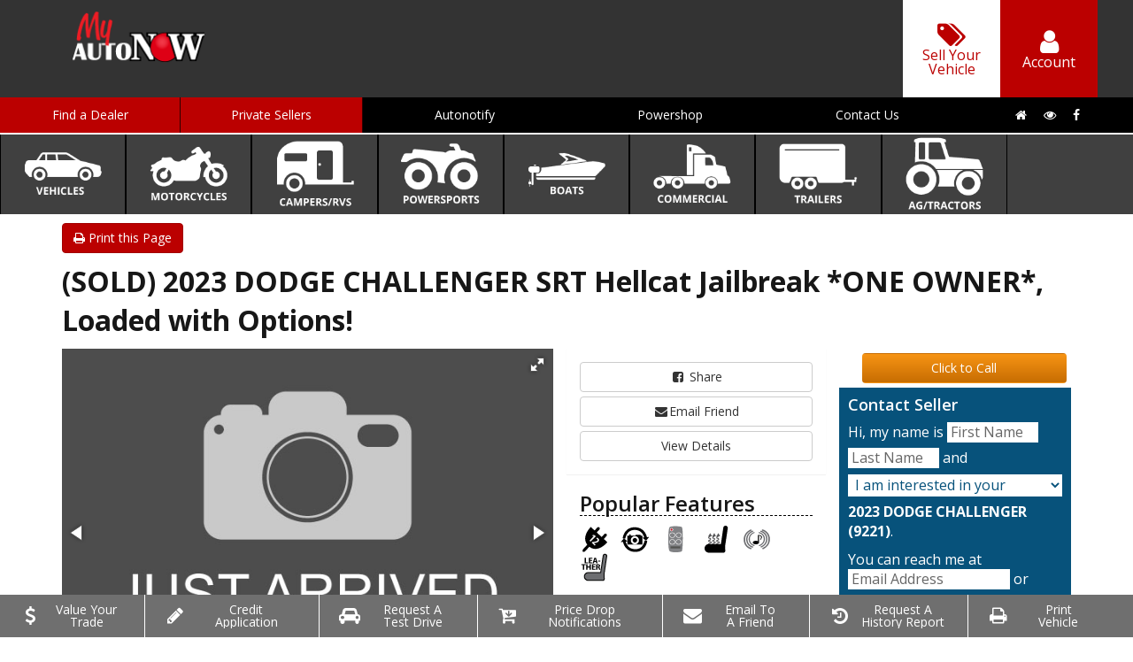

--- FILE ---
content_type: text/html; charset=utf-8
request_url: http://myautonow.com/inventory/details/USED/DODGE/CHALLENGER/2023/Sioux-Falls/South-Dakota/6032288/0
body_size: 20036
content:


<!DOCTYPE html>
<html lang="en-us">
<head>
    <meta charset="utf-8" />
    <meta http-equiv="x-ua-compatible" content="ie=edge" />
    <meta name="viewport" content="width=device-width, initial-scale=1.0, maximum-scale=1.0">
    <meta name="description" content="MyAutoNow: Buy this USED 2023 DODGE CHALLENGER 9221 for sale in    from . $74,995" />
    <link rel="canonical" href="http://myautonow.com/inventory/details/USED/DODGE/CHALLENGER/2023/Sioux-Falls/South-Dakota/6032288/0" />

     
  <meta property="product:retailer_item_id" content="6032288" />
  <meta property="product:condition" content="USED" />
      <meta property="product:price:amount" content="$74,995" />
 
     

  

<script type="application/ld+json">
  {
      "@context": "http://schema.org",
      "@type": "Vehicle",  
      "name": "2023 DODGE CHALLENGER - 9221",
      "url": "http://www.myautonow.com//inventory/details/used/DODGE/CHALLENGER/2023/0/0/6032288/9221",
	  "image": "//cdn.carbase.com/dealerx/12stautomartdeleted/6032288_188839932_640.jpg",  
      "description": "Vroom! Vroom! Here is a sweet ride! When you think of a powerful sports car that is capable of almost any task but also offering luxury, the Challenger is right up there with the rest! **ONE OWNER** and only 7k miles on the odometer is this 2023 Dodge Challenger SRT Hellcat Jailbreak that comes equipped with a powerful 6.2L 8 cylinder engine backed by a 8-speed automatic transmission. This car has the muscle for anything with over 700+ horsepower and 650+ pounds of torque! We did a full service on this vehicle that includes all new oils and filters, tune-up, tinted windows, a complete detail inside and out, 3rd party inspected and all other maintenance that was needed. We also do a vehicle history report on our vehicles to ensure you don&#39;t miss a thing! This Challenger checks out! Clean Title and No Accident on record, CARFAX verified! With its slick look, this beast comes loaded with options like Rear Wheel Drive, 16 Engine Valves, Heated and A/C (cooled) Leather Seats, Bluetooth Connection, Satellite Radio, Performance Package, Remote Start, Backup Camera, Rear Parking Aid, Harman/Kardon Audio System, Sport Package Mode,  Stability Control, Post-Collision Safety System, Emergency Braking Assist, Remote Anti-Theft Alarm System and so much more! Hurry into Big City Motors for a test drive and take this awesome car home today! Ask about our Financing Options and Extended Service Contract. (605) 338-8001. &quot;Serving you since 1989!&quot;. **Ask for your FREE Carfax report when you stop in!*",
      "vehicleIdentificationNumber": "2C3CDZC94PH506120",
      "vehicleModelDate": "2023",
      "mileageFromOdometer": "7437",
      "color": "Sublime Metallic Clearcoat",
      "manufacturer": "DODGE",
      "model": "CHALLENGER",
      "brand": {
	    "@type": "Thing",
	    "name": "DODGE"
      },  
      "offers": {
	    "@type": "Offer",	
	    
	      "priceCurrency": "USD",	
	      "price": "74995",
	      "priceValidUntil": "2026-01-23T00:00:00.0000000-06:00",
	      
	    "itemCondition": "http://schema.org/USEDCondition",
	    "availability": "http://schema.org/InStock",
	    "seller": {
	      "@type": "AutoDealer",
	       "name": ""
	    }
      }
  }
</script>
   


    <meta property="og:type" content="product.item" />
    <meta property="og:title" content="2023 DODGE CHALLENGERSRT Hellcat Jailbreak *ONE OWNER*, Loaded with Options!" />
    <meta property="og:image" content="http://cdn.carbase.com/dealerx/12stautomartdeleted/6032288_188839932_640.jpg" />
    <meta property="og:site_name" content="MyAutoNow" />
    <meta property="og:description" content="MyAutoNow: Buy this USED 2023 DODGE CHALLENGER 9221 for sale in    from . $74,995" />
    <meta property="og:url" content="http://myautonow.com/inventory/details/USED/DODGE/CHALLENGER/2023/Sioux-Falls/South-Dakota/6032288/0" />
<script type="application/ld+json">
  {
    "@context": "http://schema.org",
    "@type": "WebSite",
    "url": "https://www.myautonow.com/",  
    "name": "MyAutoNow",
    "potentialAction": {
	    "@type": "SearchAction",
	    "target": "http://www.myautonow.com/inventory/results?freetext={search_string}",
	    "query-input": "required name=search_string"
    }
  }
</script>


<script type="application/ld+json">
  {
    "@context": "http://schema.org",
    "@type": "Organization",
    "name" : "MyAutoNow",
    "url": "https://www.myautonow.com/",
    "logo": "https://cdn.carbase.com/man/assets/myautonow/assets/images/logo.png"
  }
</script>
    
    <title>Stock# 9221 USED 2023 DODGE CHALLENGER</title>

        <link rel="icon" href="https://www.myautonow.com/favicon.ico?v=639046762328115714" />
    <link href="https://fonts.googleapis.com/icon?family=Material+Icons" rel="stylesheet">
    <link href="https://cdn.carbase.com//manglobal/bundle.css?automallId=myautonow&tsz=636577560337911595" rel="stylesheet" type="text/css" />
      
    <link href="https://cdn.carbase.com/man/resources/myautonow/site.css?automallId=myautonow&tsz=636577560337911595" type="text/css" rel="stylesheet" />
      
    <!-- HTML5 shim and Respond.js IE8 support of HTML5 elements and media queries -->
    <!--[if lt IE 9]>
        <script src="https://oss.maxcdn.com/html5shiv/3.7.2/html5shiv.min.js"></script>
        <script src="https://oss.maxcdn.com/respond/1.4.2/respond.min.js"></script>
    <![endif]-->

    <script>
        var CB = CB || {};
        CB.URLS = CB.URLS || {};
        CB.URLS.CLICK_TO_CALL = 'https://www.myautonow.com/Analytics/ClickToCall';
    </script>

    <script>
        !function (a, b, c, d, e, f) { a.ddjskey = e; a.ddoptions = f || null; var m = b.createElement(c), n = b.getElementsByTagName(c)[0]; m.async = 1, m.src = d, n.parentNode.insertBefore(m, n) }(window, document, "script", "https://js.datadome.co/tags.js", "78E75958F5D8D06268C14F1B1AAB5B", { ajaxListenerPath: true, allowHtmlContentTypeOnCaptcha: true });
    </script>

    <script type="text/javascript">
    var googletag = googletag || {}; googletag.cmd = googletag.cmd || [], googletag.cmd.push(function () { googletag.pubads(), googletag.enableServices() }), function () { var a = document.createElement("script"); a.async = !0, a.type = "text/javascript"; var b = "https:" === document.location.protocol; a.src = (b ? "https:" : "http:") + "//www.googletagservices.com/tag/js/gpt.js"; var c = document.getElementsByTagName("script")[0]; c.parentNode.insertBefore(a, c) }();
    </script>



<!-- Google Analytics -->
<script type="text/javascript">
  (function(i,s,o,g,r,a,m){i['GoogleAnalyticsObject']=r;i[r]=i[r]||function(){
      (i[r].q=i[r].q||[]).push(arguments)},i[r].l=1*new Date();a=s.createElement(o),
      m=s.getElementsByTagName(o)[0];a.async=1;a.src=g;m.parentNode.insertBefore(a,m)
  })(window,document,'script','https://www.google-analytics.com/analytics.js','ga');

  (function() {
ga('create', 'UA-8955945-14', 'auto', 'a0');ga('a0.send', 'pageview');  })();
  

  function GoogleAnalyticsPageView() {
ga('a0.send', 'pageview');  }

  function GoogleAnalyticsEvent(cat, action, label, value) {
      ga('a0.send', 'event', cat, action, label, value);
  }
</script>
<!-- End Google Analytics --></head>



<body data-am-page-type="inventory">


    <div id="fb-root"></div>
    











<main>
        <div id="amHeader" class="am-header">
            <div class="container">
                <div class="row">
                    <div class="col-xs-12 am-header-cell-container" style="padding-left: 0; padding-right: 0;">
                        <div class="am-header-cell am-header-cell__logo">
                            <a href="https://www.myautonow.com/">
                                <img src="https://cdn.carbase.com/man/assets/myautonow/assets//images/logo.png" class="img-responsive" alt="MyAutoNow Logo" />
                            </a>
                            <!--sublogo-->
                        </div>
                            <div class="am-header-cell am-header-cell__ad-desktop">


<div id="dfpleader"
     class="dfpad"
     data-show-immediate="false"
     data-inventory-size-code="large"
     data-ad-size="[728,90]"
     data-additional-sizes=""
     data-adcode="myautonow_default_large"></div>                            </div>
                        <div class="am-header-cell-control-container">
                            <div class="am-header-cell am-header-cell__control">
                                <a href="https://www.myautonow.com/listings/index" class="">
                                    <i class="fa fa-tags"></i>
                                    <span>Sell Your Vehicle</span>
                                </a>
                            </div>
                            <div class="am-header-cell am-header-cell__control am-header-cell__control__account">
                                <a href="https://www.myautonow.com/account/update" class="">
                                    <i class="fa fa-user"></i>
                                    <span>Account</span>
                                </a>
                            </div>
                            <div class="am-header-cell am-header-cell__control am-header-cell__control__menu ">
                                <button class="collapsed" data-toggle="collapse" data-target="#amMainMenu">
                                    <i class="fa fa-bars"></i>
                                    <span>Menu</span>
                                </button>
                            </div>
                        </div>
                    </div>
                </div>
            </div>
        </div>
        <div id="amContentContainer" class="am-content-container">
            <nav class="am-nav">
                <div class="navbar-header"></div>
                <div class="collapse navbar-collapse" id="amMainMenu">
                    <ul class="nav navbar-nav">
                        <li class="dropdown am-navbar-callout visible-xs" id="categoryDropDown">
                            <a href="#" class="dropdown-toggle" data-toggle="dropdown" role="button" aria-haspopup="true" id="amMainMenu_categoryDropdown">Categories</a>
                            <ul class="dropdown-menu am-navbar-category-dropdown-menu">
                                <li>
                                    <a href="https://www.myautonow.com/vehicles" class="">
                                        <img src="https://cdn.carbase.com/assets/automall/nav-icons/labelled/white/vehicles.png" alt="Vehicles" /> <span class="hidden-desktop">Vehicles</span>
                                    </a>
                                </li>
                                <li>
                                    <a href="https://www.myautonow.com/motorcycles" class="">
                                        <img src="https://cdn.carbase.com/assets/automall/nav-icons/labelled/white/motorcycles.png" alt="Motorcycles" /><span class="hidden-desktop">Motorcycles</span>
                                    </a>
                                </li>
                                <li>
                                    <a href="https://www.myautonow.com/recreational-vehicles" class="">
                                        <img src="https://cdn.carbase.com/assets/automall/nav-icons/labelled/white/campersrvs.png" alt="Campers/RVs" /><span class="hidden-desktop">Campers/RVs</span>
                                    </a>
                                </li>
                                <li>
                                    <a href="https://www.myautonow.com/powersports" class="">
                                        <img src="https://cdn.carbase.com/assets/automall/nav-icons/labelled/white/powersports.png" alt="Powersports" /><span class="hidden-desktop">Powersports</span>
                                    </a>
                                </li>
                                <li>
                                    <a href="https://www.myautonow.com/boats" class="">
                                        <img src="https://cdn.carbase.com/assets/automall/nav-icons/labelled/white/boats.png" alt="Boats" /><span class="hidden-desktop">Boats</span>
                                    </a>
                                </li>
                                <li>
                                    <a href="https://www.myautonow.com/commercial" class="">
                                        <img src="https://cdn.carbase.com/assets/automall/nav-icons/labelled/white/commercial.png" alt="Commercial Vehicles" /><span class="hidden-desktop">Commercial Vehicles</span>
                                    </a>
                                </li>
                                <li>
                                    <a href="https://www.myautonow.com/trailers" class="">
                                        <img src="https://cdn.carbase.com/assets/automall/nav-icons/labelled/white/trailers.png" alt="Trailers" /><span class="hidden-desktop">Trailers</span>
                                    </a>
                                </li>
                                <li>
                                    <a href="https://www.myautonow.com/ag" class="">
                                        <img src="https://cdn.carbase.com/assets/automall/nav-icons/labelled/white/tractors.png" alt="Tractors/Ag" /><span class="hidden-desktop">Tractors/Ag</span>
                                    </a>
                                </li>
                            </ul>
                        </li>
                        <li class="am-navbar-callout">
                            <a href="https://www.myautonow.com/Dealers">Find a Dealer</a>
                        </li>
                        <li class="am-navbar-callout">
                            <a href="https://www.myautonow.com/PrivateParty">Private Sellers</a>
                        </li>
                        <li>
                            <a href="https://www.myautonow.com/Account/Autonotify">Autonotify</a>
                        </li>
                        <li>
                            <a href="https://www.myautonow.com/Account/powershop">Powershop</a>
                        </li>
                        <li>
                            <a href="https://www.myautonow.com/main/contactus">Contact Us</a>
                        </li>
                        <li class="am-navbar-social hidden-mobile">
                            <a href="https://www.myautonow.com/">
                                <i class="fa fa-home"></i>
                            </a>
                            <a href="https://www.myautonow.com/for-sale">
                                <i class="fa fa-eye"></i>
                            </a>
                            <a target="_blank" rel="nofollow">
                                <i class="fa fa-facebook"></i>
                            </a>
                        </li>
                    </ul>
                </div>
            </nav>
            <ul class="am-navbar-category-static-menu hidden-xs">
                <li data-toggle="tooltip" title="Browse Passenger Vehicles" data-placement="bottom">
                    <a href="https://www.myautonow.com/vehicles"><img src="https://cdn.carbase.com/assets/automall/nav-icons/labelled/white/vehicles.png" alt="Vehicles" /> <span class="hidden-desktop">Vehicles</span></a>
                </li>
                <li data-toggle="tooltip" title="Browse Motorcycles & Scooters" data-placement="bottom">
                    <a href="https://www.myautonow.com/motorcycles"><img src="https://cdn.carbase.com/assets/automall/nav-icons/labelled/white/motorcycles.png" alt="Motorcycles" /><span class="hidden-desktop">Motorcycles</span></a>
                </li>
                <li data-toggle="tooltip" title="Browse Campers & RVs" data-placement="bottom">
                    <a href="https://www.myautonow.com/recreational-vehicles"><img src="https://cdn.carbase.com/assets/automall/nav-icons/labelled/white/campersrvs.png" alt="Campers/RVs" /><span class="hidden-desktop">Campers/RVs</span></a>
                </li>
                <li data-toggle="tooltip" title="Browse ATV's, Snowmobiles, and other Powersports" data-placement="bottom">
                    <a href="https://www.myautonow.com/powersports"><img src="https://cdn.carbase.com/assets/automall/nav-icons/labelled/white/powersports.png" alt="Powersports" /><span class="hidden-desktop">Powersports</span></a>
                </li>
                <li data-toggle="tooltip" title="Browse Boats & Jet Skis" data-placement="bottom">
                    <a href="https://www.myautonow.com/boats"><img src="https://cdn.carbase.com/assets/automall/nav-icons/labelled/white/boats.png" alt="Boats" /><span class="hidden-desktop">Boats</span></a>
                </li>
                <li data-toggle="tooltip" title="Browse Commercial Vehicles" data-placement="bottom">
                    <a href="https://www.myautonow.com/commercial"><img src="https://cdn.carbase.com/assets/automall/nav-icons/labelled/white/commercial.png" alt="Commercial Vehicles" /><span class="hidden-desktop">Commercial Vehicles</span></a>
                </li>
                <li data-toggle="tooltip" title="Browse Trailers" data-placement="bottom">
                    <a href="https://www.myautonow.com/trailers"><img src="https://cdn.carbase.com/assets/automall/nav-icons/labelled/white/trailers.png" alt="Trailers" /><span class="hidden-desktop">Trailers</span></a>
                </li>
                <li data-toggle="tooltip" title="Browse Tractors & Ag Equipment" data-placement="bottom">
                    <a href="https://www.myautonow.com/ag"><img src="https://cdn.carbase.com/assets/automall/nav-icons/labelled/white/tractors.png" alt="Tractors/Ag" /><span class="hidden-desktop">Tractors/Ag</span></a>
                </li>
            </ul>
            <div class="am-content-container-body">
                




<div class="container">

<div class="row row-vdp">
  <div class="col-lg-12">
    <a href="https://www.myautonow.com/inventory/printdetail?vid=6032288" class="btn btn-primary pull-left" target="_blank" rel="noopener nofollow">
      <i class="fa fa-print"></i> Print this Page
    </a>

    <div class="hidden-mobile">
      <div class="btn-group pull-right">
                      </div>
    </div>


  </div>
</div>


<div class="row row-vdp">
  <div class="col-lg-12">

    <div class="clearfix visible-xs"></div>
    <h1 class="cbl-detail-title">(SOLD) 2023 DODGE CHALLENGER SRT Hellcat Jailbreak *ONE OWNER*, Loaded with Options!</h1>
  </div>
</div>


<div class="row row-vdp" id="contact-target-2">
  <div class="col-lg-6">


<div class="fotorama"
     data-nav=thumbs
     data-navposition=bottom
     data-allowfullscreen=native
     data-fit=contain
     data-transition=slide
     
     
     data-direction=ltr
     data-arrows=true
     data-hash=false
     data-loop=true
     data-autoplay=true
     data-stopautoplayontouch=true
     data-keyboard=true
     data-click=true
     data-swipe=true
     data-trackpad=true
     data-shuffle=false
     data-shadows=true
     data-width=100%
     
     
     
     
     
     
     
     >
			<a href="//cdn.carbase.com/dealerx/12stautomartdeleted/6032288_188839932_640.jpg?w=-1"
			   data-thumb="//cdn.carbase.com/dealerx/12stautomartdeleted/6032288_188839932_120.jpg?h=80&w=80"
			   >
			</a>
			<a href="//cdn.carbase.com/dealerx/12stautomartdeleted/6032288_188839933_640.jpg?w=-1"
			   data-thumb="//cdn.carbase.com/dealerx/12stautomartdeleted/6032288_188839933_120.jpg?h=80&w=80"
			   >
			</a>
			<a href="//cdn.carbase.com/dealerx/12stautomartdeleted/6032288_188839934_640.jpg?w=-1"
			   data-thumb="//cdn.carbase.com/dealerx/12stautomartdeleted/6032288_188839934_120.jpg?h=80&w=80"
			   >
			</a>
			<a href="//cdn.carbase.com/dealerx/12stautomartdeleted/6032288_188839935_640.jpg?w=-1"
			   data-thumb="//cdn.carbase.com/dealerx/12stautomartdeleted/6032288_188839935_120.jpg?h=80&w=80"
			   >
			</a>
			<a href="//cdn.carbase.com/dealerx/12stautomartdeleted/6032288_188839936_640.jpg?w=-1"
			   data-thumb="//cdn.carbase.com/dealerx/12stautomartdeleted/6032288_188839936_120.jpg?h=80&w=80"
			   >
			</a>
			<a href="//cdn.carbase.com/dealerx/12stautomartdeleted/6032288_188839937_640.jpg?w=-1"
			   data-thumb="//cdn.carbase.com/dealerx/12stautomartdeleted/6032288_188839937_120.jpg?h=80&w=80"
			   >
			</a>
			<a href="//cdn.carbase.com/dealerx/12stautomartdeleted/6032288_188839938_640.jpg?w=-1"
			   data-thumb="//cdn.carbase.com/dealerx/12stautomartdeleted/6032288_188839938_120.jpg?h=80&w=80"
			   >
			</a>
			<a href="//cdn.carbase.com/dealerx/12stautomartdeleted/6032288_188839939_640.jpg?w=-1"
			   data-thumb="//cdn.carbase.com/dealerx/12stautomartdeleted/6032288_188839939_120.jpg?h=80&w=80"
			   >
			</a>
			<a href="//cdn.carbase.com/dealerx/12stautomartdeleted/6032288_188839940_640.jpg?w=-1"
			   data-thumb="//cdn.carbase.com/dealerx/12stautomartdeleted/6032288_188839940_120.jpg?h=80&w=80"
			   >
			</a>
			<a href="//cdn.carbase.com/dealerx/12stautomartdeleted/6032288_188839941_640.jpg?w=-1"
			   data-thumb="//cdn.carbase.com/dealerx/12stautomartdeleted/6032288_188839941_120.jpg?h=80&w=80"
			   >
			</a>
			<a href="//cdn.carbase.com/dealerx/12stautomartdeleted/6032288_188839942_640.jpg?w=-1"
			   data-thumb="//cdn.carbase.com/dealerx/12stautomartdeleted/6032288_188839942_120.jpg?h=80&w=80"
			   >
			</a>
			<a href="//cdn.carbase.com/dealerx/12stautomartdeleted/6032288_188839943_640.jpg?w=-1"
			   data-thumb="//cdn.carbase.com/dealerx/12stautomartdeleted/6032288_188839943_120.jpg?h=80&w=80"
			   >
			</a>
			<a href="//cdn.carbase.com/dealerx/12stautomartdeleted/6032288_188839944_640.jpg?w=-1"
			   data-thumb="//cdn.carbase.com/dealerx/12stautomartdeleted/6032288_188839944_120.jpg?h=80&w=80"
			   >
			</a>
			<a href="//cdn.carbase.com/dealerx/12stautomartdeleted/6032288_188839945_640.jpg?w=-1"
			   data-thumb="//cdn.carbase.com/dealerx/12stautomartdeleted/6032288_188839945_120.jpg?h=80&w=80"
			   >
			</a>
			<a href="//cdn.carbase.com/dealerx/12stautomartdeleted/6032288_188839946_640.jpg?w=-1"
			   data-thumb="//cdn.carbase.com/dealerx/12stautomartdeleted/6032288_188839946_120.jpg?h=80&w=80"
			   >
			</a>
			<a href="//cdn.carbase.com/dealerx/12stautomartdeleted/6032288_188839947_640.jpg?w=-1"
			   data-thumb="//cdn.carbase.com/dealerx/12stautomartdeleted/6032288_188839947_120.jpg?h=80&w=80"
			   >
			</a>
			<a href="//cdn.carbase.com/dealerx/12stautomartdeleted/6032288_188839948_640.jpg?w=-1"
			   data-thumb="//cdn.carbase.com/dealerx/12stautomartdeleted/6032288_188839948_120.jpg?h=80&w=80"
			   >
			</a>
			<a href="//cdn.carbase.com/dealerx/12stautomartdeleted/6032288_188839949_640.jpg?w=-1"
			   data-thumb="//cdn.carbase.com/dealerx/12stautomartdeleted/6032288_188839949_120.jpg?h=80&w=80"
			   >
			</a>
			<a href="//cdn.carbase.com/dealerx/12stautomartdeleted/6032288_188839950_640.jpg?w=-1"
			   data-thumb="//cdn.carbase.com/dealerx/12stautomartdeleted/6032288_188839950_120.jpg?h=80&w=80"
			   >
			</a>
			<a href="//cdn.carbase.com/dealerx/12stautomartdeleted/6032288_188839951_640.jpg?w=-1"
			   data-thumb="//cdn.carbase.com/dealerx/12stautomartdeleted/6032288_188839951_120.jpg?h=80&w=80"
			   >
			</a>
			<a href="//cdn.carbase.com/dealerx/12stautomartdeleted/6032288_188839952_640.jpg?w=-1"
			   data-thumb="//cdn.carbase.com/dealerx/12stautomartdeleted/6032288_188839952_120.jpg?h=80&w=80"
			   >
			</a>
			<a href="//cdn.carbase.com/dealerx/12stautomartdeleted/6032288_188839953_640.jpg?w=-1"
			   data-thumb="//cdn.carbase.com/dealerx/12stautomartdeleted/6032288_188839953_120.jpg?h=80&w=80"
			   >
			</a>
			<a href="//cdn.carbase.com/dealerx/12stautomartdeleted/6032288_188839954_640.jpg?w=-1"
			   data-thumb="//cdn.carbase.com/dealerx/12stautomartdeleted/6032288_188839954_120.jpg?h=80&w=80"
			   >
			</a>
			<a href="//cdn.carbase.com/dealerx/12stautomartdeleted/6032288_188839955_640.jpg?w=-1"
			   data-thumb="//cdn.carbase.com/dealerx/12stautomartdeleted/6032288_188839955_120.jpg?h=80&w=80"
			   >
			</a>
			<a href="//cdn.carbase.com/dealerx/12stautomartdeleted/6032288_188839956_640.jpg?w=-1"
			   data-thumb="//cdn.carbase.com/dealerx/12stautomartdeleted/6032288_188839956_120.jpg?h=80&w=80"
			   >
			</a>
			<a href="//cdn.carbase.com/dealerx/12stautomartdeleted/6032288_188839957_640.jpg?w=-1"
			   data-thumb="//cdn.carbase.com/dealerx/12stautomartdeleted/6032288_188839957_120.jpg?h=80&w=80"
			   >
			</a>
			<a href="//cdn.carbase.com/dealerx/12stautomartdeleted/6032288_188839958_640.jpg?w=-1"
			   data-thumb="//cdn.carbase.com/dealerx/12stautomartdeleted/6032288_188839958_120.jpg?h=80&w=80"
			   >
			</a>
			<a href="//cdn.carbase.com/dealerx/12stautomartdeleted/6032288_188839959_640.jpg?w=-1"
			   data-thumb="//cdn.carbase.com/dealerx/12stautomartdeleted/6032288_188839959_120.jpg?h=80&w=80"
			   >
			</a>
			<a href="//cdn.carbase.com/dealerx/12stautomartdeleted/6032288_188839960_640.jpg?w=-1"
			   data-thumb="//cdn.carbase.com/dealerx/12stautomartdeleted/6032288_188839960_120.jpg?h=80&w=80"
			   >
			</a>
			<a href="//cdn.carbase.com/dealerx/12stautomartdeleted/6032288_188839961_640.jpg?w=-1"
			   data-thumb="//cdn.carbase.com/dealerx/12stautomartdeleted/6032288_188839961_120.jpg?h=80&w=80"
			   >
			</a>
			<a href="//cdn.carbase.com/dealerx/12stautomartdeleted/6032288_188839962_640.jpg?w=-1"
			   data-thumb="//cdn.carbase.com/dealerx/12stautomartdeleted/6032288_188839962_120.jpg?h=80&w=80"
			   >
			</a>
			<a href="//cdn.carbase.com/dealerx/12stautomartdeleted/6032288_188839963_640.jpg?w=-1"
			   data-thumb="//cdn.carbase.com/dealerx/12stautomartdeleted/6032288_188839963_120.jpg?h=80&w=80"
			   >
			</a>
			<a href="//cdn.carbase.com/dealerx/12stautomartdeleted/6032288_188839964_640.jpg?w=-1"
			   data-thumb="//cdn.carbase.com/dealerx/12stautomartdeleted/6032288_188839964_120.jpg?h=80&w=80"
			   >
			</a>
			<a href="//cdn.carbase.com/dealerx/12stautomartdeleted/6032288_188839965_640.jpg?w=-1"
			   data-thumb="//cdn.carbase.com/dealerx/12stautomartdeleted/6032288_188839965_120.jpg?h=80&w=80"
			   >
			</a>
			<a href="//cdn.carbase.com/dealerx/12stautomartdeleted/6032288_188839966_640.jpg?w=-1"
			   data-thumb="//cdn.carbase.com/dealerx/12stautomartdeleted/6032288_188839966_120.jpg?h=80&w=80"
			   >
			</a>
			<a href="//cdn.carbase.com/dealerx/12stautomartdeleted/6032288_188839967_640.jpg?w=-1"
			   data-thumb="//cdn.carbase.com/dealerx/12stautomartdeleted/6032288_188839967_120.jpg?h=80&w=80"
			   >
			</a>
			<a href="//cdn.carbase.com/dealerx/12stautomartdeleted/6032288_188839968_640.jpg?w=-1"
			   data-thumb="//cdn.carbase.com/dealerx/12stautomartdeleted/6032288_188839968_120.jpg?h=80&w=80"
			   >
			</a>
			<a href="//cdn.carbase.com/dealerx/12stautomartdeleted/6032288_188839969_640.jpg?w=-1"
			   data-thumb="//cdn.carbase.com/dealerx/12stautomartdeleted/6032288_188839969_120.jpg?h=80&w=80"
			   >
			</a>
			<a href="//cdn.carbase.com/dealerx/12stautomartdeleted/6032288_188839970_640.jpg?w=-1"
			   data-thumb="//cdn.carbase.com/dealerx/12stautomartdeleted/6032288_188839970_120.jpg?h=80&w=80"
			   >
			</a>
			<a href="//cdn.carbase.com/dealerx/12stautomartdeleted/6032288_188839971_640.jpg?w=-1"
			   data-thumb="//cdn.carbase.com/dealerx/12stautomartdeleted/6032288_188839971_120.jpg?h=80&w=80"
			   >
			</a>
			<a href="//cdn.carbase.com/dealerx/12stautomartdeleted/6032288_188839972_640.jpg?w=-1"
			   data-thumb="//cdn.carbase.com/dealerx/12stautomartdeleted/6032288_188839972_120.jpg?h=80&w=80"
			   >
			</a>
			<a href="//cdn.carbase.com/dealerx/12stautomartdeleted/6032288_188839973_640.jpg?w=-1"
			   data-thumb="//cdn.carbase.com/dealerx/12stautomartdeleted/6032288_188839973_120.jpg?h=80&w=80"
			   >
			</a>
			<a href="//cdn.carbase.com/dealerx/12stautomartdeleted/6032288_188839974_640.jpg?w=-1"
			   data-thumb="//cdn.carbase.com/dealerx/12stautomartdeleted/6032288_188839974_120.jpg?h=80&w=80"
			   >
			</a>
			<a href="//cdn.carbase.com/dealerx/12stautomartdeleted/6032288_188839975_640.jpg?w=-1"
			   data-thumb="//cdn.carbase.com/dealerx/12stautomartdeleted/6032288_188839975_120.jpg?h=80&w=80"
			   >
			</a>
			<a href="//cdn.carbase.com/dealerx/12stautomartdeleted/6032288_188839976_640.jpg?w=-1"
			   data-thumb="//cdn.carbase.com/dealerx/12stautomartdeleted/6032288_188839976_120.jpg?h=80&w=80"
			   >
			</a>
			<a href="//cdn.carbase.com/dealerx/12stautomartdeleted/6032288_188839977_640.jpg?w=-1"
			   data-thumb="//cdn.carbase.com/dealerx/12stautomartdeleted/6032288_188839977_120.jpg?h=80&w=80"
			   >
			</a>
			<a href="//cdn.carbase.com/dealerx/12stautomartdeleted/6032288_188839978_640.jpg?w=-1"
			   data-thumb="//cdn.carbase.com/dealerx/12stautomartdeleted/6032288_188839978_120.jpg?h=80&w=80"
			   >
			</a>
			<a href="//cdn.carbase.com/dealerx/12stautomartdeleted/6032288_188839979_640.jpg?w=-1"
			   data-thumb="//cdn.carbase.com/dealerx/12stautomartdeleted/6032288_188839979_120.jpg?h=80&w=80"
			   >
			</a>
			<a href="//cdn.carbase.com/dealerx/12stautomartdeleted/6032288_188839980_640.jpg?w=-1"
			   data-thumb="//cdn.carbase.com/dealerx/12stautomartdeleted/6032288_188839980_120.jpg?h=80&w=80"
			   >
			</a>
			<a href="//cdn.carbase.com/dealerx/12stautomartdeleted/6032288_188839981_640.jpg?w=-1"
			   data-thumb="//cdn.carbase.com/dealerx/12stautomartdeleted/6032288_188839981_120.jpg?h=80&w=80"
			   >
			</a>
			<a href="//cdn.carbase.com/dealerx/12stautomartdeleted/6032288_188839982_640.jpg?w=-1"
			   data-thumb="//cdn.carbase.com/dealerx/12stautomartdeleted/6032288_188839982_120.jpg?h=80&w=80"
			   >
			</a>
			<a href="//cdn.carbase.com/dealerx/12stautomartdeleted/6032288_188839983_640.jpg?w=-1"
			   data-thumb="//cdn.carbase.com/dealerx/12stautomartdeleted/6032288_188839983_120.jpg?h=80&w=80"
			   >
			</a>
</div>
    <div class="row">
      <div class="col-lg-6">
<button type="button" class="btn btn-default btn-block btn-sm more-pictures-btn" data-toggle="collapse" data-target="#requestPicturesCollapse" onclick="GoogleAnalyticsEvent('requestpics', 'click', 'VDP');">
	<i class="fa fa-fw fa-lg fa-camera"></i>&nbsp;Request  Additional  Pictures
</button>
<div id="requestPicturesCollapse" class="collapse text-left" style="border-left: 1px solid #ddd; border-right: 1px solid #ddd; padding: 10px;">
  <form action="/Form?Length=4" class="cb-nj-form" data-ajax="true" data-ajax-begin="$(&#39;#requestmoreinfob62ba&#39;).trigger({type: &#39;cbnjform_begin&#39;, formId: &#39;requestmoreinfob62ba&#39;});" data-ajax-complete="$(&#39;#requestmoreinfob62ba&#39;).trigger({type: &#39;cbnjform_complete&#39;, formId: &#39;requestmoreinfob62ba&#39;});" data-ajax-failure="$(&#39;#requestmoreinfob62ba&#39;).trigger({type: &#39;cbnjform_failure&#39;, formId: &#39;requestmoreinfob62ba&#39;});" data-ajax-method="POST" data-ajax-mode="replace-with" data-ajax-success="$(&#39;#requestmoreinfob62ba&#39;).trigger({type: &#39;cbnjform_success&#39;, formId: &#39;requestmoreinfob62ba&#39;});" data-ajax-update="#requestmoreinfob62ba" data-form-id="requestmoreinfo" enctype="application/x-www-form-urlencoded" id="requestmoreinfob62ba" method="post">

<input autocomplete="nope" class="cb-form-field__subject" id="CBLFormSubjectControl" name="CBLFormSubjectControl" tabindex="-1" type="text" value="" /><input id="FormId" name="FormId" type="hidden" value="requestmoreinfo" /><div class="row">
    <div class="col-lg-12">
        <div class="form-group">
            <input class="form-control" data-val="true" data-val-required="Name Required" id="FirstName" name="FirstName" placeholder="First Name" type="text" value="" />
        </div>
        <div class="form-group">
            <input class="form-control" data-val="true" data-val-required="Name Required" id="LastName" name="LastName" placeholder="Last Name" type="text" value="" />
        </div>
        <div class="form-group">
            <input class="form-control" data-val="true" data-val-email="The Email field is not a valid e-mail address." data-val-required="Email Required" id="Email" name="Email" placeholder="Email Address" type="text" value="" />
        </div>
        <div class="form-group">
            <input class="form-control" data-val="true" data-val-regex="Invalid Phone" data-val-regex-pattern="\(?([0-9]{3})\)?([ .-]?)([0-9]{3})\2([0-9]{4})" data-val-required="Phone Required" id="Phone" name="Phone" placeholder="Phone Number" type="text" value="" />
        </div>
        <div class="form-group">
            <textarea class="form-control" cols="20" id="Message" name="Message" placeholder="Enter your message here" rows="5">
Hello, I would like to see more pictures of the 2023 DODGE CHALLENGER, stock# 9221.</textarea>
        </div>
        <div class="form-group">
            <div class="validation-summary-valid" data-valmsg-summary="true"><ul><li style="display:none"></li>
</ul></div>
            <input data-val="true" data-val-number="The field Vid must be a number." id="Vid" name="Vid" type="hidden" value="6032288" />
            <input data-val="true" data-val-number="The field UserId must be a number." id="UserId" name="UserId" type="hidden" value="" />
            <input data-val="true" data-val-number="The field AutomallDealerId must be a number." id="AutomallDealerId" name="AutomallDealerId" type="hidden" value="" />
            <button class="btn btn-block btn-primary" type="submit">Submit</button>
        </div>
    </div>
</div></form>
</div></div>
      <div class="col-lg-6"></div>
    </div>
  </div>
  <div class="col-lg-3">
    <div class="row">

      <div class="panel panel-default am-cta__desktop">
        <div class="panel-body">
          
          <a href="https://www.facebook.com/sharer/sharer.php?u=http://myautonow.com/inventory/details/USED/DODGE/CHALLENGER/2023/Sioux-Falls/South-Dakota/6032288/0" target="_blank" rel="noopener" class="btn btn-default btn-block">
            <i class="fa fa-fw  fa-facebook-square"></i> Share
          </a>
          <a href="#" class="btn btn-default btn-block" data-toggle="modal" data-target="#cbl-detail-modal-share-this-vehicle"><i class="fa fa-fw  fa-envelope"></i>Email Friend</a>
          <a class="btn btn-default btn-block" href="#VDPTabDetails">View Details</a>
        </div>
      </div>
    </div>


    <div class="am-vdp-popular-features">
          <h3 class="title">Popular Features</h3>
    <ul class="list-inline remove-bottom-margin am-popular-feature-list am-popular-feature-list__VDP">
        <li data-popular-feature="poweroutlet"><img src="https://cdn.carbase.com//icons/PopularFeatureIcons/poweroutlet.png" alt="Power Outlet" class="am-popular-feature-icon" data-toggle="tooltip" title="Power Outlet" /></li>
        <li data-popular-feature="backupcamera"><img src="https://cdn.carbase.com//icons/PopularFeatureIcons/backupcamera.png" alt="Backup Camera" class="am-popular-feature-icon" data-toggle="tooltip" title="Backup Camera" /></li>
        <li data-popular-feature="remoteenginestarter"><img src="https://cdn.carbase.com//icons/PopularFeatureIcons/remoteenginestarter.png" alt="Remote Engine Starter" class="am-popular-feature-icon" data-toggle="tooltip" title="Remote Engine Starter" /></li>
        <li data-popular-feature="heatedseats"><img src="https://cdn.carbase.com//icons/PopularFeatureIcons/heatedseats.png" alt="Heated Seats" class="am-popular-feature-icon" data-toggle="tooltip" title="Heated Seats" /></li>
        <li data-popular-feature="satelliteradio"><img src="https://cdn.carbase.com//icons/PopularFeatureIcons/satelliteradio.png" alt="Satellite Radio" class="am-popular-feature-icon" data-toggle="tooltip" title="Satellite Radio" /></li>
        <li data-popular-feature="leatherinterior"><img src="https://cdn.carbase.com//icons/PopularFeatureIcons/leatherinterior.png" alt="Leather Interior" class="am-popular-feature-icon" data-toggle="tooltip" title="Leather Interior" /></li>
    </ul>


    </div>
  </div>
  <div class="col-lg-3">
    <div class="am-vdp-seller hidden-xs ">
      <div id="am-contact-wrapper">
        <table style="width: 100%; max-width: 100%;">
          <tr>
            <td style="text-align: center;">
                <a href="https://www.myautonow.com/Analytics/ClickRedirect?sourceDescription=VDP&targetUrl=https%3a%2f%2fwww.myautonow.com%2fDealers%2f0%2f411d49cf27%2fInfo&componentType=Dealer&componentId=0&itemType=LogoClick&itemId=0" class="am-vdp-dealer-logo-link"><img alt=" Logo" class="img-responsive" height="50" onerror="this.parentNode.removeChild(this)" src="https://cdn.carbase.com//man/logo/12stautomartdeleted/0/12stautomartdeleted/0/logo.png?w=150&amp;h=50" style="margin: auto" title=" Logo" width="150" /></a>
            </td>
            <td style="padding: 5px;">
              <a data-click-to-call data-phone="" data-dealer-id="0" data-vid="6032288" class="btn btn-block btn-action">Click to Call</a>
            </td>
          </tr>
          <tr>
            <td colspan="2">
            </td>
          </tr>
        </table>

        <div class="am-vdp-contact-seller bg-info">
          <h4>Contact Seller</h4>
          <form action="/Form?Length=4" class="cb-nj-form" data-ajax="true" data-ajax-begin="$(&#39;#requestmoreinfoinline22a8e&#39;).trigger({type: &#39;cbnjform_begin&#39;, formId: &#39;requestmoreinfoinline22a8e&#39;});" data-ajax-complete="$(&#39;#requestmoreinfoinline22a8e&#39;).trigger({type: &#39;cbnjform_complete&#39;, formId: &#39;requestmoreinfoinline22a8e&#39;});" data-ajax-failure="$(&#39;#requestmoreinfoinline22a8e&#39;).trigger({type: &#39;cbnjform_failure&#39;, formId: &#39;requestmoreinfoinline22a8e&#39;});" data-ajax-method="POST" data-ajax-mode="replace-with" data-ajax-success="$(&#39;#requestmoreinfoinline22a8e&#39;).trigger({type: &#39;cbnjform_success&#39;, formId: &#39;requestmoreinfoinline22a8e&#39;});" data-ajax-update="#requestmoreinfoinline22a8e" data-form-id="requestmoreinfoinline" enctype="application/x-www-form-urlencoded" id="requestmoreinfoinline22a8e" method="post">

<input autocomplete="nope" class="cb-form-field__subject" id="CBLFormSubjectControl" name="CBLFormSubjectControl" tabindex="-1" type="text" value="" /><input id="FormId" name="FormId" type="hidden" value="requestmoreinfoinline" />
<p>
    Hi, my name is <input class="cb-inline-field" data-val="true" data-val-required="First name required" id="FirstName" name="FirstName" placeholder="First Name" size="10" type="text" value="" /> <input class="cb-inline-field" data-val="true" data-val-required="Last name required" id="LastName" name="LastName" placeholder="Last Name" size="10" type="text" value="" /> and <select class="cb-inline-field" id="RequestType" name="RequestType" style="display:block;width:100%;"><option value="I am interested in your">I am interested in your</option>
<option value="I need info about your">I need info about your</option>
</select> <b>2023 DODGE CHALLENGER (9221)</b>.
</p>
<p>
	You can reach me at <input class="cb-inline-field" data-val="true" data-val-email="The Email Address field is not a valid e-mail address." data-val-required="Email required" id="Email" name="Email" placeholder="Email Address" size="20" type="Email" value="" /> or <input class="cb-inline-field" data-val="true" data-val-regex="Invalid Phone" data-val-regex-pattern="\(?([0-9]{3})\)?([ .-]?)([0-9]{3})\2([0-9]{4})" data-val-required="Phone required" id="Phone" name="Phone" placeholder="Phone #" size="20" type="tel" value="" />
</p>
<p>
	<textarea class="cb-inline-field" cols="20" id="Message" name="Message" placeholder="Comments..." rows="3" style="display:block;width:100%;">
</textarea>
</p>
<input data-val="true" data-val-number="The field Vid must be a number." id="Vid" name="Vid" type="hidden" value="6032288" />
<p>Thank you! <button type="submit" class="btn btn-action btn-lg">Submit</button></p>
<div class="validation-summary-valid" data-valmsg-summary="true"><ul><li style="display:none"></li>
</ul></div>
</form>
            <h5 class="title-location"><i class="fa fa-map-marker"></i> This Vehicle Is Located At</h5>
            <p>
              <b></b><br/>
              <br/>
              , 
            </p>
        </div>
      </div>
    </div>
  </div>
</div>
  <div class="am-vdp-actionbar__desktop">
    <ul class="container nav nav-justified">
      <li>
        <a href="/Inventory/ValueTrade?vid=6032288" target="_blank">
          <i class="fa fa-fw fa-dollar"></i><span>Value Your<br/>Trade</span>
        </a>
      </li>
      <li>
        <a href="javascript: void();" data-toggle="modal" data-target="#cbl-detail-modal-get-preapproved">
          <i class="fa fa-fw fa-pencil"></i><span>Credit<br/>Application</span>
        </a>
      </li>
      <li>
        <a href="javascript: void();" data-toggle="modal" data-target="#cbl-detail-modal-schedule-test-drive">
          <i class="fa fa-fw fa-car"></i><span>Request A<br/>Test Drive</span>
        </a>
      </li>
      <li>
        <a href="javascript: void();" data-toggle="modal" data-target="#cbl-detail-modal-price-drop">
          <i class="fa fa-fw fa-cart-arrow-down"></i><span>Price Drop<br/>Notifications</span>
        </a>
      </li>
      <li>
        <a href="javascript: void();" data-toggle="modal" data-target="#cbl-detail-modal-share-this-vehicle">
          <i class="fa fa-fw fa-envelope"></i><span>Email To<br/>A Friend</span>
        </a>
      </li>
      <li>
        <a href="javascript: void();" data-toggle="modal" data-target="#cbl-detail-modal-request-history-report">
          <i class="fa fa-fw fa-history"></i><span>Request A<br/>History Report</span>
        </a>
      </li>
      <li>
        <a href="/Inventory/PrintDetail?vid=6032288">
          <i class="fa fa-fw fa-print"></i><span>Print<br/>Vehicle</span>
        </a>
      </li>

    </ul>
  </div>

<div class="row row-vdp">
  <div class="col-lg-4 am-vdp-description">
      <h4 class="h3 title">Vehicle Description</h4>
      <p>Vroom! Vroom! Here is a sweet ride! When you think of a powerful sports car that is capable of almost any task but also offering luxury, the Challenger is right up there with the rest! **ONE OWNER** and only 7k miles on the odometer is this 2023 Dodge Challenger SRT Hellcat Jailbreak that comes equipped with a powerful 6.2L 8 cylinder engine backed by a 8-speed automatic transmission. This car has the muscle for anything with over 700+ horsepower and 650+ pounds of torque! We did a full service on this vehicle that includes all new oils and filters, tune-up, tinted windows, a complete detail inside and out, 3rd party inspected and all other maintenance that was needed. We also do a vehicle history report on our vehicles to ensure you don't miss a thing! This Challenger checks out! Clean Title and No Accident on record, CARFAX verified! With its slick look, this beast comes loaded with options like Rear Wheel Drive, 16 Engine Valves, Heated and A/C (cooled) Leather Seats, Bluetooth Connection, Satellite Radio, Performance Package, Remote Start, Backup Camera, Rear Parking Aid, Harman/Kardon Audio System, Sport Package Mode,  Stability Control, Post-Collision Safety System, Emergency Braking Assist, Remote Anti-Theft Alarm System and so much more! Hurry into Big City Motors for a test drive and take this awesome car home today! Ask about our Financing Options and Extended Service Contract. (605) 338-8001. "Serving you since 1989!". **Ask for your FREE Carfax report when you stop in!*</p>




<div class="panel panel-success-light">
    <div class="panel-heading"><h3 class="panel-title">Estimate Payments</h3></div>
    <div class="panel-body">
        <form class="form-horizontal am-est-payment-form" id="est-payments_6dfe39" method="post" action="https://www.myautonow.com/inventory/estimatepayment">
            <input type="hidden" name="vid" value="6032288" />
            <input type="hidden" name="sellingPrice" value="74995" />
            <div class="form-group">
                <label class="col-xs-6 control-label">Price</label>
                <div class="col-xs-6">
                    <p class="form-control-static text-right">$74,995</p>
                </div>
            </div>
            <div class="form-group">
                <label class="col-xs-6 control-label" for="est-payments_6dfe39-downPayment">Down Payment</label>
                <div class="col-xs-6">
                    <div class="input-group input-group-sm">
                        <span class="input-group-addon">$</span>
                        <input type="number" min="0" max="74995" step="100" value="14999" class="form-control" name="downPayment" id="est-payments_6dfe39-downPayment"/>
                    </div>
                </div>
            </div>
            <div class="form-group">
                <label class="col-xs-6 control-label" for="est-payments_6dfe39-term">Term</label>
                <div class="col-xs-6">
                    <select class="form-control input-sm" name="term" id="est-payments_6dfe39-term">
                        <option value="12" >12 Months</option>
                        <option value="24" >24 Months</option>
                        <option value="36" >36 Months</option>
                        <option value="48" >48 Months</option>
                        <option value="60" selected=&#39;selected&#39;>60 Months</option>
                        <option value="72" >72 Months</option>
                    </select>
                </div>
            </div>
            <div class="form-group">
                <label class="col-xs-6 control-label" for="est-payments_6dfe39-rate">Rate</label>
                <div class="col-xs-6">
                    <div class="input-group input-group-sm">
                        <span class="input-group-addon">%</span>
                        <input type="number" class="form-control" name="rate" value="3" min="0" max="19" step=".5" id="est-payments_6dfe39-rate"/>
                    </div>
                </div>
            </div>
            <div class="form-group">
                <label class="col-xs-6 control-label label-est-payment">Est. Payment</label>
                <div class="col-xs-6">
                    <p class="form-control-static text-right"><b id="estimatedPaymentResult" class="am-est-payment-value"></b>/mo*</p>
                </div>
            </div>
        </form>
        <a class="btn btn-danger btn-sm pull-right form-btn" href="#cbl-detail-modal-get-preapproved" data-toggle="modal" data-form="finance"><i class="fa fa-check-square"></i> Apply Now</a>
    </div>
</div>




  </div>
  <div class="col-lg-5">
    
<ul class="nav nav-tabs am-nav-tabs-slanted" role="tablist">
  <li role="presentation" class="active">
    <a data-toggle="tab" role="tab" href="#VDPTabDetails" aria-controls="VDPTabDetails">Details</a>
  </li>
    <li role="presentation">
      <a href="#VDPTabOther" data-toggle="tab" role="tab" aria-controls="VDPTabMore">Features</a>
    </li>
  

</ul>
<div class="tab-content">
  <div role="tabpanel" class="tab-pane fade in active" id="VDPTabDetails">
    <table class="table table-striped table-condensed">
      <tbody>
          <tr>
            <td>VIN</td>
            <td>2C3CDZC94PH506120</td>
          </tr>          <tr>
            <td>Stock Number</td>
            <td>9221</td>
          </tr>          <tr>
            <td>Condition</td>
            <td>USED</td>
          </tr>          <tr>
            <td>Year</td>
            <td>2023</td>
          </tr>          <tr>
            <td>Make</td>
            <td>DODGE</td>
          </tr>          <tr>
            <td>Model</td>
            <td>CHALLENGER</td>
          </tr>          <tr>
            <td>Package</td>
            <td>SRT Hellcat Jailbreak *ONE OWNER*, Loaded with Options!</td>
          </tr>          <tr>
            <td>Mileage</td>
            <td>7,437 mileage</td>
          </tr>          <tr>
            <td>Body Style</td>
            <td>2 Door Car</td>
          </tr>          <tr>
            <td>Engine</td>
            <td>6.2L 8 Cyl. Gas</td>
          </tr>          <tr>
            <td>Fuel</td>
            <td>Gas</td>
          </tr>          <tr>
            <td>Transmission</td>
            <td>Automatic</td>
          </tr>          <tr>
            <td>Drive Type</td>
            <td>Rear Wheel</td>
          </tr>          <tr>
            <td>Color</td>
            <td>Sublime Metallic Clearcoat</td>
          </tr>          <tr>
            <td>Interior</td>
            <td>Black</td>
          </tr>      </tbody>
    </table>
  </div>
  <div role="tabpanel" class="tab-pane fade" id="VDPTabSpecs">

    <table class="table table-striped table-condensed">
      <tbody>
        <tr>
          <td colspan="2" class="spec-header"><strong>Engine</strong></td>
        </tr>
        <tr>
          <td>Engine Type</td>
          <td>6.2L 8 Cyl. Gas</td>
        </tr>
                <tr>
          <td colspan="2" class="spec-header"><strong>Fuel</strong></td>
        </tr>
        <tr>
          <td>Type</td>
          <td>GAS</td>
        </tr>
        <tr>
          <td>Capacity</td>
          <td></td>
        </tr>
        <tr>
          <td colspan="2" class="spec-header"><strong>Drivetrain</strong></td>
        </tr>
        <tr>
          <td>Driven Wheels</td>
          <td>Rear Wheel</td>
        </tr>
        <tr>
          <td colspan="2" class="spec-header"><strong>Technical Specifications</strong></td>
        </tr>
              </tbody>
    </table>
  </div>
  <div role="tabpanel" class="tab-pane fade" id="VDPTabSafety">
    <div class="panel panel-default">
      <div class="panel-body">
          <ul>
          </ul>
      </div>
    </div>

  </div>
  <div role="tabpanel" class="tab-pane fade" id="VDPTabMore">

    <div class="panel panel-default">
      <div class="panel-body">

      </div>

    </div>
  </div>
  <div id="VDPTabOther" role="tabpanel" class="tab-pane fade">
    <div class="panel panel-default">
      <div class="panel-body">
        <table class="table table-condensed table-striped">
          <tbody><tr><td>*CLEAN CARFAX*</td>
<td>3rd Party Inspected</td>
</tr>
<tr><td>Fully Serviced</td>
<td>Harman/Kardon Audio System</td>
</tr>
<tr><td>4-Wheel Disc Brakes</td>
<td>Fog Lights</td>
</tr>
<tr><td>Rear Defrost</td>
<td>Rear Spoiler</td>
</tr>
<tr><td>Wheels - Aluminum</td>
<td>Center Console</td>
</tr>
<tr><td>Front Bucket Seats</td>
<td>AM/FM Radio</td>
</tr>
<tr><td>CD Player</td>
<td>Premium Audio System</td>
</tr>
<tr><td>Adjustable Pedals</td>
<td>Air Conditioning</td>
</tr>
<tr><td>Cruise Control</td>
<td>Intermittent Wipers</td>
</tr>
<tr><td>Leather Seats</td>
<td>Leather Wrapped Steering</td>
</tr>
<tr><td>Power Driver Seat</td>
<td>Power Locks</td>
</tr>
<tr><td>Power Mirrors</td>
<td>Power Windows</td>
</tr>
<tr><td>Remote Keyless Entry</td>
<td>Tilt Steering Wheel</td>
</tr>
<tr><td>Bluetooth Connection</td>
<td>Heated Mirrors</td>
</tr>
<tr><td>Heated Seats</td>
<td>Heated Steering Wheel</td>
</tr>
<tr><td>OnStar</td>
<td>Roof Airbags</td>
</tr>
<tr><td>Satellite Radio</td>
<td>Trip Computer</td>
</tr>
<tr><td>ABS</td>
<td>Airbag - Driver</td>
</tr>
<tr><td>Airbag - Passenger</td>
<td>Backup Camera</td>
</tr>
<tr><td>Four Wheel ABS</td>
<td>Four Wheel Disc Brakes</td>
</tr>
<tr><td>Rear Backup Sensors</td>
<td>Side Airbags</td>
</tr>
<tr><td>Traction Control</td>
<td>Vehicle Anti-theft</td>
</tr>
<tr><td>Vent Visors</td>
<td>Compass</td>
</tr>
<tr><td>Oil Pressure Gauge</td>
<td>Outside Temp Display</td>
</tr>
<tr><td>Tachometer</td>
<td>Trip Odometer</td>
</tr>
<tr><td>Volt Meter</td>
<td>Water Temp Gauge</td>
</tr>
<tr><td>Body Color Bumpers</td>
<td>Body Color Grill</td>
</tr>
<tr><td>Tinted Glass</td>
<td>12V Power Outlet</td>
</tr>
<tr><td>Center Storage Armrest</td>
<td>Cooled Driver Seat</td>
</tr>
<tr><td>Cooled Passenger Seat</td>
<td>Floor Mats</td>
</tr>
<tr><td>Frnt Seat Center Armrest</td>
<td>Front & Rear Cupholders</td>
</tr>
<tr><td>Lockable Glove Box</td>
<td>Low Oil Level Warn Light</td>
</tr>
<tr><td>Passenger Assist Handles</td>
<td>Rear Seat Center Armrest</td>
</tr>
<tr><td>Steer Wheel Audio Cntrls</td>
<td>Steer Wheel Cruise Cntrl</td>
</tr>
<tr><td>Trunk Release Button</td>
<td>Vanity Mirrors</td>
</tr>
<tr><td>Psngr Arbg On/Off Cntrl</td>
<td>Remote Start</td>
</tr>
<tr><td>Compact Spare Tire</td>
<td>Power Brakes</td>
</tr>
<tr><td>Power Steering</td>
<td>Rear Wheel Drive</td>
</tr>
<tr><td>V8 Cyl. Engine</td>
<td>Ext Service Contract Avl</td>
</tr>
<tr><td>Financing Available</td>
<td>One Owner</td>
</tr>
<tr><td></td>
<td></td>
</tr>
</tbody>
        </table>
      </div>
    </div>
  </div>
</div>
  </div>
</div>
  <div class="row">
    <div class="col-xs-12">
      *Default estimated payment is based on 3% rate for 60 months and $14,999 down payment. Estimated payments are for informational purposes only and don't account for acquisition fees, destination charges, tax, title, and other fees and incentives or represent a financing offer or guarantee of credit from the seller.
    </div>
  </div>

</div>


<div class="fixed-footer-mobile visible-xs-block visible-sm-block">
  <div class="button-bar">
    <a href="/" class="button-bar-btn button-bar-btn--home">
      <i class="fa fa-fw fa-home"></i>
      <span>HOME</span>
    </a>

      <a class="button-bar-btn button-bar-btn--login" href="https://www.myautonow.com/Main/Login?redirectUrl=http%3a%2f%2fmyautonow.com%2finventory%2fdetails%2fUSED%2fDODGE%2fCHALLENGER%2f2023%2fSioux-Falls%2fSouth-Dakota%2f6032288%2f0%23setbookmark">
        <i class="fa fa-user fa-fw"></i>
        <span>Login</span>
      </a>



    <a href="https://www.myautonow.com/Inventory" class="search-toggler button-bar-btn">
      <i class="fa fa-fw fa-search"></i><span>Search</span>
    </a>

    <a href="#cbl-detail-modal-request-more-info"
       data-toggle="modal"
       data-target="#cbl-detail-modal-request-more-info"
       class="button-bar-btn button-bar-btn--more-info">
      <i class="fa fa-fw fa-star-o"></i><span>More Info.</span>
    </a>

    <a data-click-to-call data-phone="" data-dealer-id="0" data-vid="6032288" class="button-bar-btn button-bar-btn--call">Click to Call</a>
  </div>
</div>


  <div class="modal fade" tabindex="-1" role="dialog" id="cbl-detail-modal-more-pictures">
    <div class="modal-dialog modal-lg">
      <div class="modal-content">
        <div class="modal-header">
          <button type="button" class="close" data-dismiss="modal" aria-label="Close">
            <span aria-hidden="true" class="fa fa-times"></span>
          </button>
          <h4 class="modal-title">Request More Pictures</h4>
        </div>
        <div class="modal-body">

          <form action="/Form?Length=4" class="cb-nj-form" data-ajax="true" data-ajax-begin="$(&#39;#requestpictures4455e&#39;).trigger({type: &#39;cbnjform_begin&#39;, formId: &#39;requestpictures4455e&#39;});" data-ajax-complete="$(&#39;#requestpictures4455e&#39;).trigger({type: &#39;cbnjform_complete&#39;, formId: &#39;requestpictures4455e&#39;});" data-ajax-failure="$(&#39;#requestpictures4455e&#39;).trigger({type: &#39;cbnjform_failure&#39;, formId: &#39;requestpictures4455e&#39;});" data-ajax-method="POST" data-ajax-mode="replace-with" data-ajax-success="$(&#39;#requestpictures4455e&#39;).trigger({type: &#39;cbnjform_success&#39;, formId: &#39;requestpictures4455e&#39;});" data-ajax-update="#requestpictures4455e" data-form-id="requestpictures" enctype="application/x-www-form-urlencoded" id="requestpictures4455e" method="post">

<input autocomplete="nope" class="cb-form-field__subject" id="CBLFormSubjectControl" name="CBLFormSubjectControl" tabindex="-1" type="text" value="" /><input id="FormId" name="FormId" type="hidden" value="requestpictures" /><div class="row">
	<div class="col-lg-12">
		<p>Let the dealer know how to contact you, and which pictures to send.</p>
	</div>
</div>

<div class="row">
	<div class="col-lg-12">
		<div class="form-group">
			<label for="Name">Name</label>
			<input class="form-control" data-val="true" data-val-required="Name Required" id="Name" name="Name" placeholder="Your name" type="text" value="" />
			<p class="help-block"><span class="field-validation-valid" data-valmsg-for="Name" data-valmsg-replace="true"></span></p>
		</div>
	</div>
</div>

<div class="row">
	<div class="col-lg-12">
		<div class="form-group">
			<label for="Email">Email</label>
			<input class="form-control" data-val="true" data-val-email="The Email field is not a valid e-mail address." data-val-required="Email Required" id="Email" name="Email" placeholder="Your email address" type="text" value="" />
			<p class="help-block"><span class="field-validation-valid" data-valmsg-for="Email" data-valmsg-replace="true"></span></p>
		</div>
	</div>
</div>
<div class="row">
	<div class="col-lg-12">
		<div class="form-group">
			<label for="Phone">Phone</label>
			<input class="form-control" data-val="true" data-val-regex="Invalid Phone" data-val-regex-pattern="\(?([0-9]{3})\)?([ .-]?)([0-9]{3})\2([0-9]{4})" id="Phone" name="Phone" placeholder="Your phone" type="text" value="" />
			<p class="help-block"><span class="field-validation-valid" data-valmsg-for="Phone" data-valmsg-replace="true"></span></p>
		</div>
	</div>
</div>
<div class="row">
	<div class="col-sm-12">
		<div class="form-group">
			<label for="Message">Requested Pictures</label>
			<textarea class="form-control" cols="20" id="Message" name="Message" placeholder="Which pictures do you want to see?" rows="5">
</textarea>
		</div>
	</div>
</div>

<div class="row">
	<div class="col-lg-12">
		<div class="form-group">
			<input data-val="true" data-val-number="The field Vid must be a number." id="Vid" name="Vid" type="hidden" value="6032288" />
			<input type="submit" value="Send Request" class="btn btn-success"/>
		</div>
	</div>
</div></form>
        </div>
      </div><!-- /.modal-content -->
    </div><!-- /.modal-dialog -->
  </div>
  <!-- /.modal -->
  <div class="modal fade" tabindex="-1" role="dialog" id="cbl-detail-modal-value-trade">
    <div class="modal-dialog modal-lg">
      <div class="modal-content">
        <div class="modal-header">
          <button type="button" class="close" data-dismiss="modal" aria-label="Close">
            <span aria-hidden="true" class="fa fa-times"></span>
          </button>
          <h4 class="modal-title">Value Your Trade</h4>
        </div>
        <div class="modal-body">

          <form action="/Form" class="cb-nj-form" data-form-id="valueyourtradebrief" enctype="multipart/form-data" id="valueyourtradebriefb4e1d" method="post">

<input autocomplete="nope" class="cb-form-field__subject" id="CBLFormSubjectControl" name="CBLFormSubjectControl" tabindex="-1" type="text" value="" /><input id="FormId" name="FormId" type="hidden" value="valueyourtradebrief" /><input data-val="true" data-val-number="The field Vid must be a number." id="Vid" name="Vid" type="hidden" value="6032288" />
<input data-val="true" data-val-number="The field AutomallDealerId must be a number." id="AutomallDealerId" name="AutomallDealerId" type="hidden" value="0" />
<input data-val="true" data-val-number="The field UserId must be a number." id="UserId" name="UserId" type="hidden" value="" />
<fieldset>
    <legend>Contact Info</legend>
    <div class="row">
        <div class="col-md-6">
            <div class="form-group">
                <label for="FirstName">First Name</label>
                <input class="form-control" data-val="true" data-val-required="First Name required." id="FirstName" name="FirstName" placeholder="First Name" type="text" value="" />
                <span class="field-validation-valid" data-valmsg-for="FirstName" data-valmsg-replace="true"></span>
            </div>
        </div>
        <div class="col-md-6">
            <div class="form-group">
                <label for="LastName">Last Name</label>
                <input class="form-control" data-val="true" data-val-required="Last Name required." id="LastName" name="LastName" placeholder="Last Name" type="text" value="" />
                <span class="field-validation-valid" data-valmsg-for="LastName" data-valmsg-replace="true"></span>
            </div>
        </div>
    </div>

    <div class="row">
        <div class="col-md-6">
            <div class="form-group">
                <label for="Email">Email Address</label>
                <input class="form-control" data-val="true" data-val-email="The Email Address field is not a valid e-mail address." data-val-required="Email required." id="Email" name="Email" placeholder="Email Address" type="email" value="" />
                <span class="field-validation-valid" data-valmsg-for="Email" data-valmsg-replace="true"></span>
            </div>
        </div>
        <div class="col-md-6">
            <div class="form-group">
                <label for="Phone">Primary Phone</label>
                <input class="form-control" data-val="true" data-val-regex="Invalid Phone" data-val-regex-pattern="\(?([0-9]{3})\)?([ .-]?)([0-9]{3})\2([0-9]{4})" data-val-required="Primary Phone required." id="Phone" name="Phone" placeholder="Primary Phone" type="tel" value="" />
                <span class="field-validation-valid" data-valmsg-for="Phone" data-valmsg-replace="true"></span>
            </div>
        </div>
    </div>

    <div class="form-group">
        <label for="PreferredContactMethod">Preferred Contact Method</label>
        <select class="form-control" id="PreferredContactMethod" name="PreferredContactMethod"><option value="">Choose One</option>
<option value="Phone">Phone</option>
<option value="Email">Email</option>
<option value="Text Message">Text Message</option>
</select>
        <span class="field-validation-valid" data-valmsg-for="PreferredContactMethod" data-valmsg-replace="true"></span>
    </div>
</fieldset>


<div class="row">
    <div class="col-md-8">
        <div class="form-group">
            <label for="VIN">VIN</label>
            <input class="form-control" data-val="true" data-val-required="VIN required." id="VIN" name="VIN" placeholder="VIN" type="text" value="" />
            <span class="field-validation-valid" data-valmsg-for="VIN" data-valmsg-replace="true"></span>
        </div>
    </div>
    <div class="col-md-4">
        <label for="Mileage">Mileage</label>
        <input class="form-control" data-val="true" data-val-required="Mileage required." id="Mileage" name="Mileage" placeholder="Mileage" type="number" value="" />
        <span class="field-validation-valid" data-valmsg-for="Mileage" data-valmsg-replace="true"></span>
    </div>
</div>
<div class="row">
    <div class="col-md-4">
        <div class="form-group">
            <label for="Year">Year</label>
            <input class="form-control" data-val="true" data-val-required="Year required." id="Year" name="Year" placeholder="Year" type="number" value="" />
            <span class="field-validation-valid" data-valmsg-for="Year" data-valmsg-replace="true"></span>
        </div>
    </div>
    <div class="col-md-4">
        <div class="form-group">
            <label for="Make">Make</label>
            <input class="form-control" data-val="true" data-val-required="Make required." id="Make" name="Make" placeholder="Make" type="text" value="" />
            <span class="field-validation-valid" data-valmsg-for="Make" data-valmsg-replace="true"></span>
        </div>
    </div>
    <div class="col-md-4">
        <div class="form-group">
            <label for="Model">Model</label>
            <input class="form-control" data-val="true" data-val-required="Model required." id="Model" name="Model" placeholder="Model" type="text" value="" />
            <span class="field-validation-valid" data-valmsg-for="Model" data-valmsg-replace="true"></span>
        </div>
    </div>
</div>
<div class="row">
    <div class="col-md-4">
        <div class="form-group">
            <label for="Trim">Trim</label>
            <input class="form-control" id="Trim" name="Trim" placeholder="Package/Trim" type="text" value="" />
            <span class="field-validation-valid" data-valmsg-for="Trim" data-valmsg-replace="true"></span>
        </div>
    </div>
    <div class="col-md-4">
        <div class="form-group">
            <label for="Color">Color</label>
            <input class="form-control" data-val="true" data-val-required="Color required." id="Color" name="Color" placeholder="Color" type="text" value="" />
            <span class="field-validation-valid" data-valmsg-for="Color" data-valmsg-replace="true"></span>
        </div>
    </div>
    <div class="col-md-4">
        <div class="form-group">
            <label for="InteriorColor">Interior Color</label>
            <input class="form-control" data-val="true" data-val-required="Interior Color required." id="InteriorColor" name="InteriorColor" placeholder="Interior Color" type="text" value="" />
            <span class="field-validation-valid" data-valmsg-for="InteriorColor" data-valmsg-replace="true"></span>
        </div>
    </div>
</div>

<div class="row">
    <div class="col-md-4">
        <div class="form-group">
            <label for="Engine">Engine</label>
            <input class="form-control" id="Engine" name="Engine" placeholder="Engine" type="text" value="" />
            <span class="field-validation-valid" data-valmsg-for="Engine" data-valmsg-replace="true"></span>
        </div>
    </div>
    <div class="col-md-4">
        <div class="form-group">
            <label for="Transmission">Transmission</label>
            <select class="form-control" id="Transmission" name="Transmission"><option value="">Select Transmission</option>
<option value="Automatic">Automatic</option>
<option value="Manual">Manual</option>
<option value="Other">Other</option>
</select>
            <span class="field-validation-valid" data-valmsg-for="Transmission" data-valmsg-replace="true"></span>
        </div>
    </div>
    <div class="col-md-4">
        <div class="form-group">
            <label for="DriveType">Drive Type</label>
            <select class="form-control" id="DriveType" name="DriveType"><option value="">Select Drive Type</option>
<option value="Front Wheel Drive">Front Wheel Drive</option>
<option value="Rear Wheel Drive">Rear Wheel Drive</option>
<option value="All Wheel Drive">All Wheel Drive</option>
<option value="4 Wheel Drive">4 Wheel Drive</option>
<option value="Other">Other</option>
</select>
            <span class="field-validation-valid" data-valmsg-for="DriveType" data-valmsg-replace="true"></span>
        </div>
    </div>
</div>

<div class="row">
    <div class="col-md-6">
        <div class="form-group">
            <label for="VehicleHasAccidentHistory">Has the vehicle ever been in an accident?</label>
                <div class="radio">
                    <label>
                        <input type="radio" name="VehicleHasAccidentHistory" value="Yes"/>
                        Yes
                    </label>
                </div>
                <div class="radio">
                    <label>
                        <input type="radio" name="VehicleHasAccidentHistory" value="No"/>
                        No
                    </label>
                </div>
        </div>
    </div>
    <div class="col-md-6">
        <div class="form-group">
            <label for="VehicleHasSalvageTitle">Does the vehicle has a salvage title?</label>
                <div class="radio">
                    <label>
                        <input type="radio" name="VehicleHasSalvageTitle" value="Yes"/>
                        Yes
                    </label>
                </div>
                <div class="radio">
                    <label>
                        <input type="radio" name="VehicleHasSalvageTitle" value="No"/>
                        No
                    </label>
                </div>
        </div>
    </div>
</div>

<div class="row">
    <div class="col-md-6">
        <div class="form-group">
            <label for="VehicleHasExistingLien">Do you have a lien holder?</label>
                <div class="radio">
                    <label>
                        <input type="radio" name="VehicleHasExistingLien" value="Yes"/>
                        Yes
                    </label>
                </div>
                <div class="radio">
                    <label>
                        <input type="radio" name="VehicleHasExistingLien" value="No"/>
                        No
                    </label>
                </div>
        </div>
    </div>
    <div class="col-md-6">
        <div class="form-group">
            <label for="OwnerHasVehicleTitle">Do you have the title?</label>
                <div class="radio">
                    <label>
                        <input type="radio" name="OwnerHasVehicleTitle" value="Yes"/>
                        Yes
                    </label>
                </div>
                <div class="radio">
                    <label>
                        <input type="radio" name="OwnerHasVehicleTitle" value="No"/>
                        No
                    </label>
                </div>
        </div>
        <div class="form-group">
            <label for="StateTitledIn">State title issued in</label>
            <select class="form-control" id="StateTitledIn" name="StateTitledIn"><option value="">Select State</option>
<option value="AL">Alabama</option>
<option value="AK">Alaska</option>
<option value="AZ">Arizona</option>
<option value="AR">Arkansas</option>
<option value="CA">California</option>
<option value="CO">Colorado</option>
<option value="CT">Connecticut</option>
<option value="DE">Delaware</option>
<option value="DC">District of Columbia</option>
<option value="FL">Florida</option>
<option value="GA">Georgia</option>
<option value="HI">Hawaii</option>
<option value="ID">Idaho</option>
<option value="IL">Illinois</option>
<option value="IN">Indiana</option>
<option value="IA">Iowa</option>
<option value="KS">Kansas</option>
<option value="KY">Kentucky</option>
<option value="LA">Louisiana</option>
<option value="ME">Maine</option>
<option value="MD">Maryland</option>
<option value="MA">Massachusetts</option>
<option value="MI">Michigan</option>
<option value="MN">Minnesota</option>
<option value="MS">Mississippi</option>
<option value="MO">Missouri</option>
<option value="MT">Montana</option>
<option value="NE">Nebraska</option>
<option value="NV">Nevada</option>
<option value="NH">New Hampshire</option>
<option value="NJ">New Jersey</option>
<option value="NM">New Mexico</option>
<option value="NY">New York</option>
<option value="NC">North Carolina</option>
<option value="ND">North Dakota</option>
<option value="OH">Ohio</option>
<option value="OK">Oklahoma</option>
<option value="OR">Oregon</option>
<option value="PA">Pennsylvania</option>
<option value="RI">Rhode Island</option>
<option value="SC">South Carolina</option>
<option value="SD">South Dakota</option>
<option value="TN">Tennessee</option>
<option value="TX">Texas</option>
<option value="UT">Utah</option>
<option value="VT">Vermont</option>
<option value="VA">Virginia</option>
<option value="WA">Washington</option>
<option value="WV">West Virginia</option>
<option value="WI">Wisconsin</option>
<option value="WY">Wyoming</option>
</select>
        </div>
    </div>
</div>


<div class="row">
    <div class="col-md-6">
        <label for="Features">Describe Main Features of Trade</label>
        <textarea class="form-control" cols="20" id="Features" name="Features" rows="5">
</textarea>
        <span class="field-validation-valid" data-valmsg-for="Features" data-valmsg-replace="true"></span>
    </div>
    <div class="col-md-6">
        <label for="Condition">Describe Overall Condition of Trade</label>
        <textarea class="form-control" cols="20" id="Condition" name="Condition" rows="5">
</textarea>
        <span class="field-validation-valid" data-valmsg-for="Condition" data-valmsg-replace="true"></span>
    </div>
</div>

<div class="row">
    <div class="col-md-6">
        <fieldset>
            <legend>Exterior Pictures</legend>
            <div class="form-group">
                <label for="PictureExteriorFront">Front</label>
                

<input type="file" name="File-PictureExteriorFront" id="File-PictureExteriorFront" class="form-control" accept="image/*" />
            </div>
            <div class="form-group">
                <label for="PictureExteriorDriverSide">Driver Side</label>
                

<input type="file" name="File-PictureExteriorDriverSide" id="File-PictureExteriorDriverSide" class="form-control" accept="image/*" />
            </div>
            <div class="form-group">
                <label for="PictureExteriorPassengerSide">Passenger Side</label>
                

<input type="file" name="File-PictureExteriorPassengerSide" id="File-PictureExteriorPassengerSide" class="form-control" accept="image/*" />
            </div>
            <div class="form-group">
                <label for="PictureExteriorRear">Rear</label>
                

<input type="file" name="File-PictureExteriorRear" id="File-PictureExteriorRear" class="form-control" accept="image/*" />
            </div>
        </fieldset>
    </div>
    <div class="col-md-6">
        <fieldset>
            <legend>Interior Pictures</legend>
            <div class="form-group">
                <label for="PictureInteriorSteeringWheel">Steering Wheel</label>
                

<input type="file" name="File-PictureInteriorSteeringWheel" id="File-PictureInteriorSteeringWheel" class="form-control" accept="image/*" />
            </div>
            <div class="form-group">
                <label for="PictureInteriorDash">Dash &amp; Gauges</label>
                

<input type="file" name="File-PictureInteriorDash" id="File-PictureInteriorDash" class="form-control" accept="image/*" />
            </div>
            <div class="form-group">
                <label for="PictureInteriorCenterConsole">Center Console</label>
                

<input type="file" name="File-PictureInteriorCenterConsole" id="File-PictureInteriorCenterConsole" class="form-control" accept="image/*" />
            </div>
            <div class="form-group">
                <label for="PictureInteriorSeats">Seats</label>
                

<input type="file" name="File-PictureInteriorSeats" id="File-PictureInteriorSeats" class="form-control" accept="image/*" />
            </div>
        </fieldset>
    </div>
</div>

<div class="row">
    <div class="col-md-6">
        <div class="form-group">
            <label for="Message">Additional Comments</label>
            <textarea class="form-control" cols="20" id="Message" name="Message" rows="5">
</textarea>
        </div>
    </div>
    <div class="col-md-6">
        <div class="form-group">
            <label>Submit your trade evaluation.</label><br/>
            <button type="submit" class="btn btn-success">Submit</button>
            <button type="reset" data-dismiss="modal" class="btn btn-danger cancel-btn">Cancel</button>    
        </div>
        <div class="validation-summary-valid" data-valmsg-summary="true"><ul><li style="display:none"></li>
</ul></div>
    </div>
</div></form>
        </div>
      </div><!-- /.modal-content -->
    </div><!-- /.modal-dialog -->
  </div>
  <!-- /.modal -->
  <div class="modal fade" tabindex="-1" role="dialog" id="cbl-detail-modal-schedule-test-drive">
    <div class="modal-dialog">
      <div class="modal-content">
        <div class="modal-header">
          <button type="button" class="close" data-dismiss="modal" aria-label="Close">
            <span aria-hidden="true" class="fa fa-times"></span>
          </button>
          <h4 class="modal-title">Request a Test Drive</h4>
        </div>
        <div class="modal-body">
          <form action="/Form?Length=4" class="cb-nj-form" data-ajax="true" data-ajax-begin="$(&#39;#scheduletestdriveform57964&#39;).trigger({type: &#39;cbnjform_begin&#39;, formId: &#39;scheduletestdriveform57964&#39;});" data-ajax-complete="$(&#39;#scheduletestdriveform57964&#39;).trigger({type: &#39;cbnjform_complete&#39;, formId: &#39;scheduletestdriveform57964&#39;});" data-ajax-failure="$(&#39;#scheduletestdriveform57964&#39;).trigger({type: &#39;cbnjform_failure&#39;, formId: &#39;scheduletestdriveform57964&#39;});" data-ajax-method="POST" data-ajax-mode="replace-with" data-ajax-success="$(&#39;#scheduletestdriveform57964&#39;).trigger({type: &#39;cbnjform_success&#39;, formId: &#39;scheduletestdriveform57964&#39;});" data-ajax-update="#scheduletestdriveform57964" data-form-id="scheduletestdriveform" enctype="application/x-www-form-urlencoded" id="scheduletestdriveform57964" method="post">

<input autocomplete="nope" class="cb-form-field__subject" id="CBLFormSubjectControl" name="CBLFormSubjectControl" tabindex="-1" type="text" value="" /><input id="FormId" name="FormId" type="hidden" value="scheduletestdriveform" /><div class="row">
	<div class="col-sm-12">
		<div class="form-group">
			<label for="Name">Name</label>
			<input class="form-control" data-val="true" data-val-required="Name Required" id="Name" name="Name" placeholder="Enter Name" type="text" value="" />
			<span class="field-validation-valid" data-valmsg-for="Name" data-valmsg-replace="true"></span>
		</div>
	</div>
</div>
<div class="row">
	<div class="col-sm-6">
		<div class="form-group">
			<label for="Phone">Phone</label>
			<input class="form-control" data-val="true" data-val-regex="Invalid Phone" data-val-regex-pattern="\(?([0-9]{3})\)?([ .-]?)([0-9]{3})\2([0-9]{4})" data-val-required="Phone Required" id="Phone" name="Phone" placeholder="Enter Phone" type="text" value="" />
			<span class="field-validation-valid" data-valmsg-for="Phone" data-valmsg-replace="true"></span>
		</div>
	</div>
	<div class="col-sm-6">
		<div class="form-group">
			<label for="Email">Email</label>
			<input class="form-control" data-val="true" data-val-email="The Email field is not a valid e-mail address." data-val-required="Email Required" id="Email" name="Email" placeholder="Enter Email" type="text" value="" />
			<span class="field-validation-valid" data-valmsg-for="Email" data-valmsg-replace="true"></span>
		</div>
	</div>
</div>
<div class="row">
	<div class="col-sm-6">
		<div class="form-group">
			<label for="Date">Date</label>
			<div class="input-group bs-date-picker">
				<input class="form-control" data-val="true" data-val-required="Date Required" id="Date" name="Date" placeholder="Date" type="text" value="" />
				<span class="input-group-addon">
					<span class="glyphicon glyphicon-calendar"></span>
				</span>
			</div>
			<span class="field-validation-valid" data-valmsg-for="Date" data-valmsg-replace="true"></span>
		</div>
	</div>
	<div class="col-sm-6">
		<div class="form-group">
			<label for="Time">Time</label>
			<div class="input-group bs-time-picker">
				<input class="form-control" data-val="true" data-val-required="Time Required" id="Time" name="Time" placeholder="Time" type="text" value="" />
				<span class="input-group-addon">
					<span class="glyphicon glyphicon-calendar"></span>
				</span>
			</div>
			<span class="field-validation-valid" data-valmsg-for="Time" data-valmsg-replace="true"></span>
		</div>
	</div>
</div>
<div class="row">
	<div class="col-sm-12">
		<div class="form-group">
			<label for="Message">Message</label>
			<textarea class="form-control" cols="20" id="Message" name="Message" placeholder="Any questions?" rows="5">
</textarea>
		</div>
	</div>
</div>
<div class="row">
	<div class="col-sm-12">
		<input data-val="true" data-val-number="The field Vid must be a number." data-val-required="The Vid field is required." id="Vid" name="Vid" type="hidden" value="6032288" />
		<input type="submit" value="Send" class="btn btn-success btn-sm" />
		<button type="reset" data-cancel-testdrive class="btn btn-danger btn-sm cancel-btn" data-dismiss="modal" onclick="$(this).parents('[data-view-testdrive]').slideUp();">Cancel</button>

	</div>
</div>




</form>
        </div>
      </div><!-- /.modal-content -->
    </div><!-- /.modal-dialog -->
  </div>
  <!-- /.modal -->
  <div class="modal fade" tabindex="-1" role="dialog" id="cbl-detail-modal-price-drop">
    <div class="modal-dialog">
      <div class="modal-content">
        <div class="modal-header">
          <button type="button" class="close" data-dismiss="modal" aria-label="Close">
            <span aria-hidden="true" class="fa fa-times"></span>
          </button>
          <h4 class="modal-title">Request a Price Drop Notification</h4>
        </div>
        <div class="modal-body">
          <form action="/Form?Length=4" class="cb-nj-form" data-ajax="true" data-ajax-begin="$(&#39;#pricedrop652bf&#39;).trigger({type: &#39;cbnjform_begin&#39;, formId: &#39;pricedrop652bf&#39;});" data-ajax-complete="$(&#39;#pricedrop652bf&#39;).trigger({type: &#39;cbnjform_complete&#39;, formId: &#39;pricedrop652bf&#39;});" data-ajax-failure="$(&#39;#pricedrop652bf&#39;).trigger({type: &#39;cbnjform_failure&#39;, formId: &#39;pricedrop652bf&#39;});" data-ajax-method="POST" data-ajax-mode="replace-with" data-ajax-success="$(&#39;#pricedrop652bf&#39;).trigger({type: &#39;cbnjform_success&#39;, formId: &#39;pricedrop652bf&#39;});" data-ajax-update="#pricedrop652bf" data-form-id="pricedrop" enctype="application/x-www-form-urlencoded" id="pricedrop652bf" method="post">

<input autocomplete="nope" class="cb-form-field__subject" id="CBLFormSubjectControl" name="CBLFormSubjectControl" tabindex="-1" type="text" value="" /><input id="FormId" name="FormId" type="hidden" value="pricedrop" /><div class="row">
	<div class="col-lg-12">
		<div class="well">
			Enter your information below to receive a price drop notification on this car!
		</div>
	</div>
</div>
<div class="row">
	<div class="col-lg-12">
		<div class="form-group">
			<label for="Name">Name</label>
			<input class="form-control" data-val="true" data-val-required="Name Required" id="Name" name="Name" placeholder="Your name" type="text" value="" />
			<p class="help-block"><span class="field-validation-valid" data-valmsg-for="Name" data-valmsg-replace="true"></span></p>
		</div>
	</div>
</div>
<div class="row">
	<div class="col-lg-12">
		<div class="form-group">
			<label for="Phone">Phone</label>
			<input class="form-control" data-val="true" data-val-regex="Invalid Phone" data-val-regex-pattern="\(?([0-9]{3})\)?([ .-]?)([0-9]{3})\2([0-9]{4})" id="Phone" name="Phone" placeholder="Your phone" type="text" value="" />
			<p class="help-block"><span class="field-validation-valid" data-valmsg-for="Phone" data-valmsg-replace="true"></span></p>
		</div>
	</div>
</div>
<div class="row">
	<div class="col-lg-12">
		<div class="form-group">
			<label for="Email">Email</label>
			<input class="form-control" data-val="true" data-val-email="The Email field is not a valid e-mail address." data-val-required="Email Required" id="Email" name="Email" placeholder="Your email address" type="text" value="" />
			<p class="help-block"><span class="field-validation-valid" data-valmsg-for="Email" data-valmsg-replace="true"></span></p>
		</div>
	</div>
</div>

<div class="row">
	<div class="col-lg-12">
		<div class="form-group">
			<input type="hidden" name="Vid" value="6032288" />
			<input type="submit" class="btn btn-success" value="Request Price Drop Notification"/>
		</div>
	</div>
</div>

</form>
        </div>
      </div><!-- /.modal-content -->
    </div><!-- /.modal-dialog -->
  </div>
  <!-- /.modal -->
  <div class="modal fade" tabindex="-1" role="dialog" id="cbl-detail-modal-savings">
    <div class="modal-dialog">
      <div class="modal-content">
        <div class="modal-header">
          <button type="button" class="close" data-dismiss="modal" aria-label="Close">
            <span aria-hidden="true" class="fa fa-times"></span>
          </button>
          <h4 class="modal-title">Check for Savings</h4>
        </div>
        <div class="modal-body">
          <form action="/Form?Length=4" class="cb-nj-form" data-ajax="true" data-ajax-begin="$(&#39;#checkforsavings111bb&#39;).trigger({type: &#39;cbnjform_begin&#39;, formId: &#39;checkforsavings111bb&#39;});" data-ajax-complete="$(&#39;#checkforsavings111bb&#39;).trigger({type: &#39;cbnjform_complete&#39;, formId: &#39;checkforsavings111bb&#39;});" data-ajax-failure="$(&#39;#checkforsavings111bb&#39;).trigger({type: &#39;cbnjform_failure&#39;, formId: &#39;checkforsavings111bb&#39;});" data-ajax-method="POST" data-ajax-mode="replace-with" data-ajax-success="$(&#39;#checkforsavings111bb&#39;).trigger({type: &#39;cbnjform_success&#39;, formId: &#39;checkforsavings111bb&#39;});" data-ajax-update="#checkforsavings111bb" data-form-id="checkforsavings" enctype="application/x-www-form-urlencoded" id="checkforsavings111bb" method="post">

<input autocomplete="nope" class="cb-form-field__subject" id="CBLFormSubjectControl" name="CBLFormSubjectControl" tabindex="-1" type="text" value="" /><input id="FormId" name="FormId" type="hidden" value="checkforsavings" /><div class="row">
	<div class="col-lg-12">
		<div class="well">
			Enter your information below to check for savings on this item for sale!
		</div>
	</div>
</div>
<div class="row">
	<div class="col-lg-12">
		<div class="form-group">
			<label for="Name">Name</label>
			<input class="form-control" data-val="true" data-val-required="Name Required" id="Name" name="Name" placeholder="Your name" type="text" value="" />
			<p class="help-block"><span class="field-validation-valid" data-valmsg-for="Name" data-valmsg-replace="true"></span></p>
		</div>
	</div>
</div>
<div class="row">
	<div class="col-lg-12">
		<div class="form-group">
			<label for="Phone">Phone</label>
			<input class="form-control" data-val="true" data-val-regex="Invalid Phone" data-val-regex-pattern="\(?([0-9]{3})\)?([ .-]?)([0-9]{3})\2([0-9]{4})" id="Phone" name="Phone" placeholder="Your phone" type="text" value="" />
			<p class="help-block"><span class="field-validation-valid" data-valmsg-for="Phone" data-valmsg-replace="true"></span></p>
		</div>
	</div>
</div>
<div class="row">
	<div class="col-lg-12">
		<div class="form-group">
			<label for="Email">Email</label>
			<input class="form-control" data-val="true" data-val-email="The Email field is not a valid e-mail address." data-val-required="Email Required" id="Email" name="Email" placeholder="Your email address" type="text" value="" />
			<p class="help-block"><span class="field-validation-valid" data-valmsg-for="Email" data-valmsg-replace="true"></span></p>
		</div>
	</div>
</div>

<div class="row">
	<div class="col-lg-12">
		<div class="form-group">
			<input type="hidden" name="Vid" value="6032288" />
			<input type="submit" class="btn btn-success" value="Check for Savings"/>
		</div>
	</div>
</div>

</form>
        </div>
      </div><!-- /.modal-content -->
    </div><!-- /.modal-dialog -->
  </div>
  <!-- /.modal -->
  <div class="modal fade" tabindex="-1" role="dialog" id="cbl-detail-modal-request-history-report">
    <div class="modal-dialog">
      <div class="modal-content">
        <div class="modal-header">
          <button type="button" class="close" data-dismiss="modal" aria-label="Close">
            <span aria-hidden="true" class="fa fa-times"></span>
          </button>
          <h4 class="modal-title">Request a History Report</h4>
        </div>
        <div class="modal-body">
          <form action="/Form?Length=4" class="cb-nj-form" data-ajax="true" data-ajax-begin="$(&#39;#requestmoreinfo5163e&#39;).trigger({type: &#39;cbnjform_begin&#39;, formId: &#39;requestmoreinfo5163e&#39;});" data-ajax-complete="$(&#39;#requestmoreinfo5163e&#39;).trigger({type: &#39;cbnjform_complete&#39;, formId: &#39;requestmoreinfo5163e&#39;});" data-ajax-failure="$(&#39;#requestmoreinfo5163e&#39;).trigger({type: &#39;cbnjform_failure&#39;, formId: &#39;requestmoreinfo5163e&#39;});" data-ajax-method="POST" data-ajax-mode="replace-with" data-ajax-success="$(&#39;#requestmoreinfo5163e&#39;).trigger({type: &#39;cbnjform_success&#39;, formId: &#39;requestmoreinfo5163e&#39;});" data-ajax-update="#requestmoreinfo5163e" data-form-id="requestmoreinfo" enctype="application/x-www-form-urlencoded" id="requestmoreinfo5163e" method="post">

<input autocomplete="nope" class="cb-form-field__subject" id="CBLFormSubjectControl" name="CBLFormSubjectControl" tabindex="-1" type="text" value="" /><input id="FormId" name="FormId" type="hidden" value="requestmoreinfo" /><div class="row">
    <div class="col-lg-12">
        <div class="form-group">
            <input class="form-control" data-val="true" data-val-required="Name Required" id="FirstName" name="FirstName" placeholder="First Name" type="text" value="" />
        </div>
        <div class="form-group">
            <input class="form-control" data-val="true" data-val-required="Name Required" id="LastName" name="LastName" placeholder="Last Name" type="text" value="" />
        </div>
        <div class="form-group">
            <input class="form-control" data-val="true" data-val-email="The Email field is not a valid e-mail address." data-val-required="Email Required" id="Email" name="Email" placeholder="Email Address" type="text" value="" />
        </div>
        <div class="form-group">
            <input class="form-control" data-val="true" data-val-regex="Invalid Phone" data-val-regex-pattern="\(?([0-9]{3})\)?([ .-]?)([0-9]{3})\2([0-9]{4})" data-val-required="Phone Required" id="Phone" name="Phone" placeholder="Phone Number" type="text" value="" />
        </div>
        <div class="form-group">
            <textarea class="form-control" cols="20" id="Message" name="Message" placeholder="Enter your message here" rows="5">
Please send me the vehicle history report for your 2023 DODGE CHALLENGER (9221) that I saw on the MyAutoNow.</textarea>
        </div>
        <div class="form-group">
            <div class="validation-summary-valid" data-valmsg-summary="true"><ul><li style="display:none"></li>
</ul></div>
            <input data-val="true" data-val-number="The field Vid must be a number." id="Vid" name="Vid" type="hidden" value="6032288" />
            <input data-val="true" data-val-number="The field UserId must be a number." id="UserId" name="UserId" type="hidden" value="" />
            <input data-val="true" data-val-number="The field AutomallDealerId must be a number." id="AutomallDealerId" name="AutomallDealerId" type="hidden" value="" />
            <button class="btn btn-block btn-primary" type="submit">Submit</button>
        </div>
    </div>
</div></form>
        </div>
      </div><!-- /.modal-content -->
    </div><!-- /.modal-dialog -->
  </div>
  <!-- /.modal -->
  <div class="modal fade" tabindex="-1" role="dialog" id="cbl-detail-modal-get-preapproved">
    <div class="modal-dialog">
      <div class="modal-content">
        <div class="modal-header">
          <button type="button" class="close" data-dismiss="modal" aria-label="Close">
            <span aria-hidden="true" class="fa fa-times"></span>
          </button>
          <h4 class="modal-title">Apply Now!</h4>
        </div>
        <div class="modal-body">
          <form action="/Form?Length=4" class="cb-nj-form" data-ajax="true" data-ajax-begin="$(&#39;#easycreditapp5f2f8&#39;).trigger({type: &#39;cbnjform_begin&#39;, formId: &#39;easycreditapp5f2f8&#39;});" data-ajax-complete="$(&#39;#easycreditapp5f2f8&#39;).trigger({type: &#39;cbnjform_complete&#39;, formId: &#39;easycreditapp5f2f8&#39;});" data-ajax-failure="$(&#39;#easycreditapp5f2f8&#39;).trigger({type: &#39;cbnjform_failure&#39;, formId: &#39;easycreditapp5f2f8&#39;});" data-ajax-method="POST" data-ajax-mode="replace-with" data-ajax-success="$(&#39;#easycreditapp5f2f8&#39;).trigger({type: &#39;cbnjform_success&#39;, formId: &#39;easycreditapp5f2f8&#39;});" data-ajax-update="#easycreditapp5f2f8" data-form-id="easycreditapp" enctype="application/x-www-form-urlencoded" id="easycreditapp5f2f8" method="post">

<input autocomplete="nope" class="cb-form-field__subject" id="CBLFormSubjectControl" name="CBLFormSubjectControl" tabindex="-1" type="text" value="" /><input id="FormId" name="FormId" type="hidden" value="easycreditapp" /><div class="row">
	<div class="col-sm-5 col-sm-offset-1">
		<div class="form-group">
			<label for="FirstName">First Name</label>
			<input class="form-control" data-val="true" data-val-required="First Name Required" id="FirstName" name="FirstName" placeholder="Enter first name" type="text" value="" />
			<span class="field-validation-valid" data-valmsg-for="FirstName" data-valmsg-replace="true"></span>
		</div>
	</div>
	<div class="col-sm-5">
		<div class="form-group">
			<label for="LastName">Last Name</label>
			<input class="form-control" data-val="true" data-val-required="Last Name Required" id="LastName" name="LastName" placeholder="Enter last name" type="text" value="" />
			<span class="field-validation-valid" data-valmsg-for="LastName" data-valmsg-replace="true"></span>
		</div>
	</div>
</div>
<div class="row">
	<div class="col-sm-5 col-sm-offset-1">
		<div class="form-group">
			<label for="HomePhone">Home Phone</label>
			<input class="form-control" data-val="true" data-val-regex="Invalid Phone" data-val-regex-pattern="\(?([0-9]{3})\)?([ .-]?)([0-9]{3})\2([0-9]{4})" data-val-required="Home phone Required" id="HomePhone" name="HomePhone" placeholder="Enter Phone" type="text" value="" />
			<span class="field-validation-valid" data-valmsg-for="HomePhone" data-valmsg-replace="true"></span>
		</div>
	</div>
	<div class="col-sm-5">
		<div class="form-group">
			<label for="WorkPhone">Work Phone</label>
			<input class="form-control" data-val="true" data-val-regex="Invalid Phone" data-val-regex-pattern="\(?([0-9]{3})\)?([ .-]?)([0-9]{3})\2([0-9]{4})" id="WorkPhone" name="WorkPhone" placeholder="Enter Work Phone" type="text" value="" />
			<span class="field-validation-valid" data-valmsg-for="WorkPhone" data-valmsg-replace="true"></span>
		</div>
	</div>
</div>
<div class="row">
	<div class="col-sm-5 col-sm-offset-1">
		<div class="form-group">
			<label for="Email">Email</label>
			<input class="form-control" data-val="true" data-val-email="The Email field is not a valid e-mail address." data-val-required="Email is required" id="Email" name="Email" placeholder="Enter Email" type="text" value="" />
			<span class="field-validation-valid" data-valmsg-for="Email" data-valmsg-replace="true"></span>
		</div>
	</div>
</div>
<div class="row">
	<div class="col-sm-10 col-sm-offset-1">
		<div class="form-group">
			<label for="Address">Street Address</label>
			<input class="form-control" data-val="true" data-val-required="Address Required" id="Address" name="Address" placeholder="Enter Street Address" type="text" value="" />
			<span class="field-validation-valid" data-valmsg-for="Address" data-valmsg-replace="true"></span>
		</div>
	</div>	
</div>
<div class="row">
	<div class="col-sm-5 col-sm-offset-1">
		<div class="form-group">
			<label for="City">City</label>
			<input class="form-control" data-val="true" data-val-required="City Required" id="City" name="City" placeholder="Enter City" type="text" value="" />
			<span class="field-validation-valid" data-valmsg-for="City" data-valmsg-replace="true"></span>
		</div>
	</div>
	<div class="col-sm-3">
		<div class="form-group">

			<label for="State">State</label>
			<select class="form-control" data-val="true" data-val-required="State Required" id="State" name="State"><option value="">Choose State</option>
<option value="AL">Alabama</option>
<option value="AK">Alaska</option>
<option value="AZ">Arizona</option>
<option value="AR">Arkansas</option>
<option value="CA">California</option>
<option value="CO">Colorado</option>
<option value="CT">Connecticut</option>
<option value="DE">Delaware</option>
<option value="DC">District of Columbia</option>
<option value="FL">Florida</option>
<option value="GA">Georgia</option>
<option value="HI">Hawaii</option>
<option value="ID">Idaho</option>
<option value="IL">Illinois</option>
<option value="IN">Indiana</option>
<option value="IA">Iowa</option>
<option value="KS">Kansas</option>
<option value="KY">Kentucky</option>
<option value="LA">Louisiana</option>
<option value="ME">Maine</option>
<option value="MD">Maryland</option>
<option value="MA">Massachusetts</option>
<option value="MI">Michigan</option>
<option value="MN">Minnesota</option>
<option value="MS">Mississippi</option>
<option value="MO">Missouri</option>
<option value="MT">Montana</option>
<option value="NE">Nebraska</option>
<option value="NV">Nevada</option>
<option value="NH">New Hampshire</option>
<option value="NJ">New Jersey</option>
<option value="NM">New Mexico</option>
<option value="NY">New York</option>
<option value="NC">North Carolina</option>
<option value="ND">North Dakota</option>
<option value="OH">Ohio</option>
<option value="OK">Oklahoma</option>
<option value="OR">Oregon</option>
<option value="PA">Pennsylvania</option>
<option value="RI">Rhode Island</option>
<option value="SC">South Carolina</option>
<option value="SD">South Dakota</option>
<option value="TN">Tennessee</option>
<option value="TX">Texas</option>
<option value="UT">Utah</option>
<option value="VT">Vermont</option>
<option value="VA">Virginia</option>
<option value="WA">Washington</option>
<option value="WV">West Virginia</option>
<option value="WI">Wisconsin</option>
<option value="WY">Wyoming</option>
</select>
			<span class="field-validation-valid" data-valmsg-for="State" data-valmsg-replace="true"></span>
		</div>
	</div>
	<div class="col-sm-2">
		<div class="form-group">
			<label for="Zip">Zip</label>
			<input class="form-control" data-val="true" data-val-required="Zip Required" id="Zip" name="Zip" placeholder="Zip" type="text" value="" />
			<span class="field-validation-valid" data-valmsg-for="Zip" data-valmsg-replace="true"></span>
		</div>
	</div>
</div>
<div class="row">
	<div class="col-sm-5 col-sm-offset-1">
		<div class="form-group">
			<label for="Income">Gross Monthly Income</label>
			<input class="form-control" data-val="true" data-val-required="Enter Income" id="Income" name="Income" placeholder="ex: 3000 per month" type="text" value="" />
			<span class="field-validation-valid" data-valmsg-for="Income" data-valmsg-replace="true"></span>
		</div>
	</div>
</div>
<div class="row">
    <div class="col-sm-10 col-sm-offset-1">
        <input data-val="true" data-val-number="The field Vid must be a number." data-val-required="The Vid field is required." id="Vid" name="Vid" type="hidden" value="6032288" />
        <input type="submit" value="Send" class="btn btn-success btn-sm"/>
    </div>
</div>

<div class="row">
    <div class="validation-summary-valid" data-valmsg-summary="true"><ul><li style="display:none"></li>
</ul></div>
</div>

</form>
        </div>
      </div><!-- /.modal-content -->
    </div><!-- /.modal-dialog -->
  </div>
  <!-- /.modal -->
<div class="modal fade" tabindex="-1" role="dialog" id="cbl-detail-modal-share-this-vehicle">
  <div class="modal-dialog">
    <div class="modal-content">
      <div class="modal-header">
        <button type="button" class="close" data-dismiss="modal" aria-label="Close">
          <span aria-hidden="true" class="fa fa-times"></span>
        </button>
        <h4 class="modal-title">Share This Vehicle</h4>
      </div>
      <div class="modal-body">
        <form action="/Form?Length=4" class="cb-nj-form" data-ajax="true" data-ajax-begin="$(&#39;#emailfriendbbe12&#39;).trigger({type: &#39;cbnjform_begin&#39;, formId: &#39;emailfriendbbe12&#39;});" data-ajax-complete="$(&#39;#emailfriendbbe12&#39;).trigger({type: &#39;cbnjform_complete&#39;, formId: &#39;emailfriendbbe12&#39;});" data-ajax-failure="$(&#39;#emailfriendbbe12&#39;).trigger({type: &#39;cbnjform_failure&#39;, formId: &#39;emailfriendbbe12&#39;});" data-ajax-method="POST" data-ajax-mode="replace-with" data-ajax-success="$(&#39;#emailfriendbbe12&#39;).trigger({type: &#39;cbnjform_success&#39;, formId: &#39;emailfriendbbe12&#39;});" data-ajax-update="#emailfriendbbe12" data-form-id="emailfriend" enctype="application/x-www-form-urlencoded" id="emailfriendbbe12" method="post">

<input autocomplete="nope" class="cb-form-field__subject" id="CBLFormSubjectControl" name="CBLFormSubjectControl" tabindex="-1" type="text" value="" /><input id="FormId" name="FormId" type="hidden" value="emailfriend" /><div class="row">
	<div class="col-lg-12">
		<div class="well">
			Share this vehicle with a friend! You can copy yourself, if you want to look at this car again too.
		</div>
	</div>
</div>
<div class="row">
	<div class="col-lg-12">
		<div class="form-group">
			<label for="SenderName">Your Name</label>
			<input class="form-control" data-val="true" data-val-required="Required" id="SenderName" name="SenderName" placeholder="Your name" type="text" value="" />
			<p class="help-block"><span class="field-validation-valid" data-valmsg-for="SenderName" data-valmsg-replace="true"></span></p>
		</div>
	</div>
</div>
<div class="row">
	<div class="col-lg-12">
		<div class="form-group">
			<label for="SenderEmail">Your Email Address</label>
			<input class="form-control" data-val="true" data-val-email="The Your Email Address field is not a valid e-mail address." data-val-required="Required" id="SenderEmail" name="SenderEmail" placeholder="Your email address" type="text" value="" />
			<p class="help-block"><span class="field-validation-valid" data-valmsg-for="SenderEmail" data-valmsg-replace="true"></span></p>
		</div>
	</div>
</div>
<div class="row">
	<div class="col-lg-12">
		<div class="form-group">
			<label for="RecipientEmail">Friend&#39;s Email Address</label>
			<input class="form-control" data-val="true" data-val-email="The Friend&#39;s Email Address field is not a valid e-mail address." data-val-required="Required" id="RecipientEmail" name="RecipientEmail" placeholder="Your friend&#39;s email address" type="text" value="" />
			<p class="help-block"><span class="field-validation-valid" data-valmsg-for="RecipientEmail" data-valmsg-replace="true"></span></p>
		</div>
	</div>
</div>
<div class="row">
	<div class="col-lg-12">
		<div class="form-group">
			<label for="CopySelf">Copy Me</label>
			<input data-val="true" data-val-required="The Copy Me field is required." id="CopySelf" name="CopySelf" type="checkbox" value="true" /><input name="CopySelf" type="hidden" value="false" />
			<p class="help-block"><span class="field-validation-valid" data-valmsg-for="CopySelf" data-valmsg-replace="true"></span></p>
		</div>
	</div>
</div>
<div class="row">
	<div class="col-lg-12">
		<div class="form-group">
			<label for="Message">Your Message</label>
			<textarea class="form-control" cols="20" id="Message" name="Message" placeholder="Enter your message here" rows="5">
</textarea>
			<p class="help-block"><span class="field-validation-valid" data-valmsg-for="Message" data-valmsg-replace="true"></span></p>
		</div>
	</div>
</div>

<div class="row">
	<div class="col-lg-12">
		<div class="form-group">
			<input data-val="true" data-val-number="The field Vid must be a number." id="Vid" name="Vid" type="hidden" value="6032288" />
			<input type="submit" value="Send to Friend" class="btn btn-success"/>
		</div>
	</div>
</div></form>
      </div>
    </div><!-- /.modal-content -->
  </div><!-- /.modal-dialog -->
</div><!-- /.modal -->


<div class="modal fade" tabindex="-1" role="dialog" id="cbl-detail-modal-request-more-info">
  <div class="modal-dialog">
    <div class="modal-content">
      <div class="modal-header">
        <button type="button" class="close" data-dismiss="modal" aria-label="Close">
          <span aria-hidden="true" class="fa fa-times"></span>
        </button>
        <h4 class="modal-title">Request More Info</h4>
      </div>
      <div class="modal-body">
        <form action="/Form?Length=4" class="cb-nj-form" data-ajax="true" data-ajax-begin="$(&#39;#requestmoreinfocb9d4&#39;).trigger({type: &#39;cbnjform_begin&#39;, formId: &#39;requestmoreinfocb9d4&#39;});" data-ajax-complete="$(&#39;#requestmoreinfocb9d4&#39;).trigger({type: &#39;cbnjform_complete&#39;, formId: &#39;requestmoreinfocb9d4&#39;});" data-ajax-failure="$(&#39;#requestmoreinfocb9d4&#39;).trigger({type: &#39;cbnjform_failure&#39;, formId: &#39;requestmoreinfocb9d4&#39;});" data-ajax-method="POST" data-ajax-mode="replace-with" data-ajax-success="$(&#39;#requestmoreinfocb9d4&#39;).trigger({type: &#39;cbnjform_success&#39;, formId: &#39;requestmoreinfocb9d4&#39;});" data-ajax-update="#requestmoreinfocb9d4" data-form-id="requestmoreinfo" enctype="application/x-www-form-urlencoded" id="requestmoreinfocb9d4" method="post">

<input autocomplete="nope" class="cb-form-field__subject" id="CBLFormSubjectControl" name="CBLFormSubjectControl" tabindex="-1" type="text" value="" /><input id="FormId" name="FormId" type="hidden" value="requestmoreinfo" /><div class="row">
    <div class="col-lg-12">
        <div class="form-group">
            <input class="form-control" data-val="true" data-val-required="Name Required" id="FirstName" name="FirstName" placeholder="First Name" type="text" value="" />
        </div>
        <div class="form-group">
            <input class="form-control" data-val="true" data-val-required="Name Required" id="LastName" name="LastName" placeholder="Last Name" type="text" value="" />
        </div>
        <div class="form-group">
            <input class="form-control" data-val="true" data-val-email="The Email field is not a valid e-mail address." data-val-required="Email Required" id="Email" name="Email" placeholder="Email Address" type="text" value="" />
        </div>
        <div class="form-group">
            <input class="form-control" data-val="true" data-val-regex="Invalid Phone" data-val-regex-pattern="\(?([0-9]{3})\)?([ .-]?)([0-9]{3})\2([0-9]{4})" data-val-required="Phone Required" id="Phone" name="Phone" placeholder="Phone Number" type="text" value="" />
        </div>
        <div class="form-group">
            <textarea class="form-control" cols="20" id="Message" name="Message" placeholder="Enter your message here" rows="5">
I am interested in this 2023 DODGE CHALLENGER (9221) that I saw on the MyAutoNow. Please contact me with more information.</textarea>
        </div>
        <div class="form-group">
            <div class="validation-summary-valid" data-valmsg-summary="true"><ul><li style="display:none"></li>
</ul></div>
            <input data-val="true" data-val-number="The field Vid must be a number." id="Vid" name="Vid" type="hidden" value="6032288" />
            <input data-val="true" data-val-number="The field UserId must be a number." id="UserId" name="UserId" type="hidden" value="" />
            <input data-val="true" data-val-number="The field AutomallDealerId must be a number." id="AutomallDealerId" name="AutomallDealerId" type="hidden" value="" />
            <button class="btn btn-block btn-primary" type="submit">Submit</button>
        </div>
    </div>
</div></form>
      </div>
    </div><!-- /.modal-content -->
  </div><!-- /.modal-dialog -->
</div><!-- /.modal -->












            </div>
        </div>
</main>
<footer id="amStickyFooter" class="am-sticky-footer">
	<p class="text-center footer-section">
	    <span>&copy; 2000 - 2026 POWERED BY </span><a href="http://www.carbase.com" target="_blank" rel="noopener" id="powered-by-carbase"><img src="https://cdn.carbase.com/assets/automall/logo_footer_carbase.png" alt="Carbase" /></a>
	</p>
    <p class="text-center footer-section">
        <a href="https://www.myautonow.com/main/sitemap">SITEMAP</a> | 
        <a href="https://www.myautonow.com/privacy-policy">PRIVACY POLICY</a> | 
        <a href="https://www.myautonow.com/main/about">ABOUT US</a> | 
        <a href="https://www.myautonow.com/main/contactus">CONTACT US</a>
    </p>
</footer>
  

<!-- Required scripts loaded in body to optimize pageload times -->
<script src="https://cdn.carbase.com//manglobal/bundle.js?tsz=8675309012220181" type="text/javascript"></script>
  
<script src="https://cdn.carbase.com/man/resources/myautonow/site.js?tsz=8675309012220181" type="text/javascript"></script>

    <script>
        $(document).ready(function(){setTimeout(function(){$.ajaxSetup({cache:!0}),$.getScript("//connect.facebook.net/en_UK/all.js",function(){window.FB.init({appId:"213530518836851",status:!1,xfbml:!1,version:"v2.5"}),setTimeout(function(){window.FB.XFBML.parse()},1e3)})},1e3)});
    </script>
    

<script type="text/javascript" src="//analytics.carbaselive.com/a/a/script?t=Rw%2b1tUgGNNZGNLoFuMAAqvxRCXq0%2be%2fUc2%2fqnCrjbZ%2bUnk%2fN4lv3Zn0EQUNiBE0r0s2K4d0GJos9PYshaIRkYNzWnSLY%2bcHWXks6dlTk%2b7FVvWwrKJ%2fuBhxRqo3fO7AlNWI%2b2wC2gGOpaml6DXsTfndD9pa%2bppCf8yHWo2D3gv08OMtaDXO%2fKnCwBO1aKMKjjrczh845mJlHRRBru1sm88lGmfuVWHPd%2fA%2fpZv60VKDyE3rKyt3WKaKivBh3S%2bEWqxG%2fTenc%2fu7KtMfqsn38nI%2fL45Fe1gxZx0d9Lfmzanq9PLKYi6197krjLZ7wHZbTpGgeNRqcXoLYkNO0uzSXTcnL4GMZc%2bh%2fzstMqhXAHxyWXeiz92f%2fsEO3I1T7%2bnYSBFdEA5LC8cQqJ5KUw%2bDmS9t0J3BNiWjYKInJzCulM%2bjKsJhD%2fhfgRdPJv3Tp3A4bZgxK8nim5ofWoZsffTPy0w%3d%3d"></script>




<script>
  $(function () {
    var hasClicked = false;

    var $form = $('#est-payments_6dfe39');
    $form.on('submit', function(e) {
        e.preventDefault();
        return false;
    });

    function getEstimatedPayment() {
        $.post($form[0].action, $form.serialize(), function (resp) {
            $('#estimatedPaymentResult').html(resp.estimatedPayment);

            $('[data-estpayment]').html(resp.estimatedPayment);
        });
    }

    $form.on('input change', ':input', function () {
      if (!hasClicked) {
        GoogleAnalyticsEvent('pmtcalc', 'activate', 'VDP');
        hasClicked = true;
      }
      
      getEstimatedPayment();
    });
    getEstimatedPayment();
  });
</script>
<script>
                $(function() {

                  $('.cbl-detail-panel-content').on({
                    'show.bs.collapse': function() {
                      $(this).parent('.cbl-detail-panel').removeClass('collapsed');
                    },
                    'hide.bs.collapse': function() {
                      $(this).parent('.cbl-detail-panel').addClass('collapsed');
                    }
                  });
                  $('.cbl-detail-panel.collapsible').on('click',
                    '.cbl-detail-panel-title',
                    function(e) {
                      e.preventDefault();
                      $(this).parent().find('.cbl-detail-panel-content').collapse('toggle');
                    });
                })
              </script>
<script>
                var $window = $(window);
                var $filter = $('#am-contact-wrapper');

                var affixTop = $filter.offset().top;
                var filterHeight = $filter.outerHeight(true);


                var resizeFilter = function() {
                  if ($filter.css('position') === 'absolute' || $filter.css('position') === 'fixed') {
                    $filter.css({
                      'width': $filter.parent().width() + "px"
                    });
                  } else {
                    $filter.css({ 'width': '' });
                  }

                }

                var stickFilter = function() {
                  var viewport = getViewport();

                  if ($(window).scrollTop() >= affixTop && viewport.width >= 991) {
                    var height = $window.scrollTop() + $filter.outerHeight();
                    if (height >= 147) {
                      if ($filter.css('position') === "fixed") return false;
                      $filter.css(
                        {
                          'top': 10,
                          'position': 'fixed'
                        });
                    } else {
                      if ($filter.css('position') === "absolute") return false;
                      $filter.css(
                        {
                          "top": 150,
                          'position': 'absolute'
                        });
                    }

                  } else {
                    $filter.css({ 'position': '', 'top': '' });
                  }

                }

                $window.on("load.filter scroll.filter resize.filter",
                  function() {
                    stickFilter();
                    resizeFilter();
                  });

              </script>
<script type="text/javascript">
				  var bookmarked = false;
				  var $bookmarkLink = $("[data-bookmark='add']");
				  var $unBookmarkLink = $("[data-bookmark='delete']");


				  $(document).ready(function() {
					  var urlCheck = 'https://www.myautonow.com/Main/GetBookmarks';

					  $.post(urlCheck, function(result) {
						  if (result) {
							  var there = $.inArray(6032288, result);
							  if (there > -1) {
								  $bookmarkLink.hide();
								  $unBookmarkLink.show();
							  } else {
								  $unBookmarkLink.hide();
								  $bookmarkLink.show();
							  }
						  } else {
							  $unBookmarkLink.hide();
							  $bookmarkLink.show();
						  }
					  });

					  $bookmarkLink.off().click(function(evt) {
						  evt.preventDefault();
						  var urlCreate = 'https://www.myautonow.com/Main/CreateBookmark';
						  var pdata = {
							  "vid": '6032288'
						  };
						  $.post(urlCreate, pdata, function() {
							  $bookmarkLink.hide();
							  $unBookmarkLink.show();
						  });

						  return false;
					  });

					  $unBookmarkLink.off().click(function(evt) {
						  evt.preventDefault();
						  var urlDelete = 'https://www.myautonow.com/Main/DeleteBookmark';
						  var pdata = {
							  "vid": '6032288'
						  };

						  $.post(urlDelete, pdata, function() {
							  $unBookmarkLink.hide();
							  $bookmarkLink.show();
						  });
					  });

					  // To set bookmark automatically after successful 'login to bookmark' request path.
					  if (window.location.hash === '#setbookmark') {
						  $bookmarkLink.first().triggerHandler('click');
						  window.location.hash = '';
					  }


				  });
  </script>
<script>
									  $('[data-cbaction="features"], [data-cbaction="details"]').on('click', function() {
										  var t = $(this).data('target');
										  var $t = $('a[href="' + t + '"]');
										  $t.tab('show').velocity('scroll');
									  });
  </script>
<script>
  "use strict"; !function (a) { function c(a, b) { if (!(a instanceof b)) throw new TypeError("Cannot call a class as a function") } var b = function () { function a(a, b) { for (var c = 0; c < b.length; c++) { var d = b[c]; d.enumerable = d.enumerable || !1, d.configurable = !0, "value" in d && (d.writable = !0), Object.defineProperty(a, d.key, d) } } return function (b, c, d) { return c && a(b.prototype, c), d && a(b, d), b } }(), d = function () { function d(a) { c(this, d), this.$el = a, this.shown = !1, this.init() } return d.prototype.init = function () { this.id = this.$el.attr("id"), this._parseDataTags(); var b = this; return googletag.cmd.push(function () { if (b.adSlot = googletag.defineSlot("/54466389/" + b.adcode, b.adSize, b.id).addService(googletag.pubads()), null !== b.additionalSizes && b.additionalSizes.length > 0) { for (var a = googletag.sizeMapping(), c = 0; c < b.additionalSizes.length; c++) a = a.addSize(b.additionalSizes[c][0], b.additionalSizes[c][1]); a = a.build(), b.sizeMapping = a } else b.sizeMapping = !1 }), this.$el.data("DfpAd", this), this.show(), this }, d.prototype.destroy = function () { var b = this; googletag.destroySlots([b.adSlot]) }, d.prototype.show = function () { if (this.shown === !0) return this; if (this.showImmediate === !1 && (this.$el.visible(!0) === !1 || this.$el.is(":visible") === !1)) return this; this.shown = !0; var b = this; return googletag.cmd.push(function () { b.sizeMapping && b.adSlot.defineSizeMapping(b.sizeMapping), googletag.display(b.id) }), this }, d.prototype.refresh = function () { var b = this; return this.shown && this.$el.visible(!0, !0) && googletag.pubads().refresh([b.adSlot]), this }, d.prototype._parseDataTags = function () { var b = this.$el.data(), c = b.inventorySizeCode, d = b.adSize, e = b.additionalSizes, f = "true" === ("" + b.showImmediate).toLowerCase(), g = b.adcode; return this.inventorySizeCode = c, this.adSize = d || [0, 0], this.adcode = g, "" === e.trim() ? this.additionalSizes = null : this.additionalSizes = this._parseAdditionalAdSizes(e), this.showImmediate = f || !1, this }, d.prototype._parseAdditionalAdSizes = function () { var b = arguments.length <= 0 || void 0 === arguments[0] ? "" : arguments[0]; return b.split("|").map(function (a) { var b = a.split("],").map(function (a) { return a.replace(/[^\d,]/g, "").split(",").map(function (a) { return parseInt(a, 10) }) }); return b }) }, b(d, [{ key: "$el", set: function (c) { if (c instanceof jQuery) this._$el = c; else { if (!(c instanceof HTMLElement)) throw "DfpAd.$el must be a jQuery object or HTMLElement"; this._$el = a(c) } }, get: function () { return this._$el } }]), d }(), e = function () { function e() { c(this, e), this.supportsPassiveListeners = !1; var a = this; try { var b = Object.defineProperty({}, "passive", { get: function () { a.supportsPassiveListeners = !0 } }); window.addEventListener("test", null, b) } catch (a) { } this.ads = {}, this.scrollEventAttached = !1, this.resizeEventAttached = !1, this.handleScroll = this.handleScroll.bind(this), this.handleResize = this.handleResize.bind(this), this.registerAds(!0) } return e.prototype._regAdsImpl = function (a, b) { var c = this; a.each(function (a, b) { var e = new d(b); e.$el.addClass("DfpManager__registered"), c.ads[e.id] = e }), this.hiddenAds.length > 0 && !this.scrollEventAttached && (this.attachScrollEvent(), this.resizeEventAttached || (this.resizeEventAttached = !0, window.addEventListener("resize", this.handleResize, !!this.supportsPassiveListeners && { passive: !0, capture: !1 }))), b || this.refreshAll() }, e.prototype.registerAds = function (c) { var d = this, e = a(".dfpad").not(".DfpManager__registered"); d._regAdsImpl(e, c) }, e.prototype.registerAdsInContainer = function (b, c) { var d = this, e = a(b).find(".dfpad").not(".DfpManager__registered"); d._regAdsImpl(e, c) }, e.prototype.detachScrollEvent = function () { window.removeEventListener("scroll", this.handleScroll, !0), this.scrollEventAttached = !1 }, e.prototype.attachScrollEvent = function () { this.scrollEventAttached || (this.scrollEventAttached = !0, window.addEventListener("scroll", this.handleScroll, !this.supportsPassiveListeners || { passive: !0, capture: !0 })) }, e.prototype.handleScroll = debounce(function () { return this.hiddenAds.length <= 0 ? void this.detachScrollEvent() : void this.hiddenAds.forEach(function (a) { return a.show() }) }, 300), e.prototype.handleResize = debounce(function () { this.hiddenAds.forEach(function (a) { return a.show() }) }, 400), e.prototype.refreshAll = function () { googletag.cmd.push(function () { googletag.pubads().refresh() }) }, e.prototype.getAd = function (b) { var c = void 0; return c = b instanceof jQuery ? b.attr("id") : b instanceof HTMLElement ? b.id : b, this.ads[c] }, b(e, [{ key: "count", get: function () { return Object.keys(this.ads).length } }, { key: "shownAds", get: function () { var b = []; for (var c in this.ads) this.ads[c].shown && b.push(this.ads[c]); return b } }, { key: "hiddenAds", get: function () { var b = []; for (var c in this.ads) this.ads[c].shown === !1 && b.push(this.ads[c]); return b } }]), e }(); a.DfpAdManager = new e, a.fn.refreshAd = function () { return this.each(function (b, c) { var d = a.DfpAdManager.getAd(c); d && d.refresh() }) }, a.fn.destroyAd = function () { return this.each(function (b, c) { var d = a.DfpAdManager.getAd(c); d && d.destroy() }) } }(jQuery);
  </script>


  






</body>
</html>

--- FILE ---
content_type: text/html; charset=utf-8
request_url: https://www.google.com/recaptcha/api2/aframe
body_size: 267
content:
<!DOCTYPE HTML><html><head><meta http-equiv="content-type" content="text/html; charset=UTF-8"></head><body><script nonce="5NCAJpkNptEmkIrHiOHoUQ">/** Anti-fraud and anti-abuse applications only. See google.com/recaptcha */ try{var clients={'sodar':'https://pagead2.googlesyndication.com/pagead/sodar?'};window.addEventListener("message",function(a){try{if(a.source===window.parent){var b=JSON.parse(a.data);var c=clients[b['id']];if(c){var d=document.createElement('img');d.src=c+b['params']+'&rc='+(localStorage.getItem("rc::a")?sessionStorage.getItem("rc::b"):"");window.document.body.appendChild(d);sessionStorage.setItem("rc::e",parseInt(sessionStorage.getItem("rc::e")||0)+1);localStorage.setItem("rc::h",'1769101026748');}}}catch(b){}});window.parent.postMessage("_grecaptcha_ready", "*");}catch(b){}</script></body></html>

--- FILE ---
content_type: text/css; charset=utf-8
request_url: https://cdn.carbase.com/man/resources/myautonow/site.css?automallId=myautonow&tsz=636577560337911595
body_size: 401
content:
html,body{height:100%;font-size:16px}body{font-family:'Open Sans',sans-serif;font-weight:normal;color:#171717;background-color:#fff}body.am-home{background-color:#e7e7e7}.am-header-cell__logo{text-align:center}.am-header-cell__logo img{display:block;width:109px;max-width:100%;height:auto;margin:0 auto}@media(min-width:1200px){.am-header-cell__logo img{width:150px}}.btn-action{background-image:linear-gradient(to bottom,#f79414,#c76d02)}.active-filters-container{border-radius:8px}#amHeader{background-color:#333}

--- FILE ---
content_type: application/javascript; charset=utf-8
request_url: http://analytics.carbaselive.com/a/a/script?t=Rw%2b1tUgGNNZGNLoFuMAAqvxRCXq0%2be%2fUc2%2fqnCrjbZ%2bUnk%2fN4lv3Zn0EQUNiBE0r0s2K4d0GJos9PYshaIRkYNzWnSLY%2bcHWXks6dlTk%2b7FVvWwrKJ%2fuBhxRqo3fO7AlNWI%2b2wC2gGOpaml6DXsTfndD9pa%2bppCf8yHWo2D3gv08OMtaDXO%2fKnCwBO1aKMKjjrczh845mJlHRRBru1sm88lGmfuVWHPd%2fA%2fpZv60VKDyE3rKyt3WKaKivBh3S%2bEWqxG%2fTenc%2fu7KtMfqsn38nI%2fL45Fe1gxZx0d9Lfmzanq9PLKYi6197krjLZ7wHZbTpGgeNRqcXoLYkNO0uzSXTcnL4GMZc%2bh%2fzstMqhXAHxyWXeiz92f%2fsEO3I1T7%2bnYSBFdEA5LC8cQqJ5KUw%2bDmS9t0J3BNiWjYKInJzCulM%2bjKsJhD%2fhfgRdPJv3Tp3A4bZgxK8nim5ofWoZsffTPy0w%3d%3d
body_size: 1118
content:
$(document).on('click', function(e){ var scA = document.createElement('script'); var orgEvent = e.originalEvent; var clickX = 0; var clickY = 0; var evtLabel='';var evtId=''; if(orgEvent){ clickX = orgEvent.x; clickY = orgEvent.y; if(orgEvent.target){evtLabel=$(orgEvent.target).data('event-label');evtId=$(orgEvent.target).data('event-id')}; } scA.src = '//analytics.carbaselive.com/a/a/track/?t=Rw%2b1tUgGNNZGNLoFuMAAqvxRCXq0%2be%2fUc2%2fqnCrjbZ%2bUnk%2fN4lv3Zn0EQUNiBE0r0s2K4d0GJos9PYshaIRkYNzWnSLY%2bcHWXks6dlTk%2b7Gn%2bVX06quh76o7vqLOu%2bj4Jdm%2bnFQkqyFJ7MGOs9zf6QdiTlIg9sqtYaXuyW%2bIrezkMfJdZhxh80xqNSysX2nqtFhE1YdYPHZI%2fBqUe9VBjIOLoBrSqmUxnve5rG%2bqzvqvYDLh91xpfFfcvH8ofhH%2fKO7sNZuH%2f3tM%2bFDdfYxO1Hc%2bRZ365GFQ8ZAoH3y%2bbOK%2b9Xbz0kjZhoSP87BHgwZZswOFJxiZKi3UaiFuTZ%2bgpDAFFA0KFPkibGAVKVHmCc67beNGiS0Hp%2fjHsuANng25Q6dzRpymaHVbpGdYXPNHlTHCMqPYR5ZTRIbs8X05CvahNPDgD2dchrVoQ5%2bVo9%2bnqaNWNGfid%2bNDCw0UpBcfMw%3d%3d&eid='+evtId+'&elbl='+evtLabel+'&x='+ clickX + '&y=' + clickY + '&h=' + $(window).height() + '&w=' + $(window).width(); document.body.appendChild(scA);});$(document).on('cb-convert', function(e, orgEvent){ var scB = document.createElement('script'); var carbaseFormId= ''; if(orgEvent){ carbaseFormId = orgEvent.carbaseFormId;} scB.src = '//analytics.carbaselive.com/a/a/track?t=Rw%2b1tUgGNNZGNLoFuMAAqvxRCXq0%2be%2fUc2%2fqnCrjbZ%2bUnk%2fN4lv3Zn0EQUNiBE0r0s2K4d0GJos9PYshaIRkYNzWnSLY%2bcHWXks6dlTk%2b7Eh%2bxwM9EgW3sdAW3yZipaRFJSpd91NI%2frZhgdbjJuh0MjfvljCH428%2blZwXBNLnSwuGQ8dGs5CUKZYW0y6kUXs%2fU4n3jqup82BRxTduetzcCaMAVYE39VRgX128354KzmcHJfMQRo7J0BylauoNb50%2flIiwJ%2fRNavMaXp0tWVRtyzxPEM5OLNGAqvUN0O3UFFLb6Ghm8ubpeZGZwfd5DS0wzWlzUhZl8dlWGCIYR1EIUvFk6tSyv693PpSe%2bCpqFz9i8jXvVAzQuASpP7aneAjq6bl2F5YAFDItxyt%2fPYtulHnwO4qCSHOsKa%2f5pJx5rNOJNMc4ZR8IRIqCSR47Vcaj30Z1uu%2fssra%2fShxNihFzA%3d%3d&f=' + carbaseFormId;  document.body.appendChild(scB);});